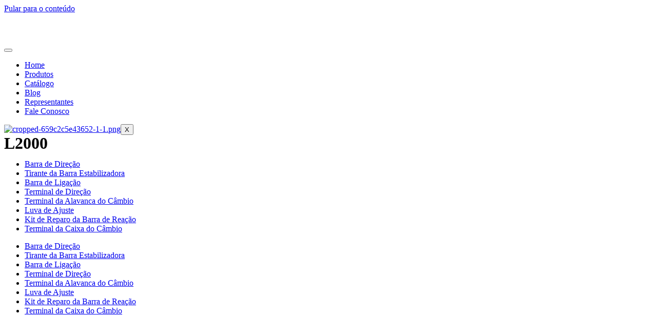

--- FILE ---
content_type: text/html; charset=UTF-8
request_url: https://attow.com.br/product-category/montadora-e-veiculo/man/l2000/
body_size: 42725
content:
<!doctype html>
<html lang="pt-BR">
<head>
	<meta charset="UTF-8">
	<meta name="viewport" content="width=device-width, initial-scale=1">
	<link rel="profile" href="https://gmpg.org/xfn/11">
	<title>L2000 &#8211; Attow</title>
<meta name='robots' content='max-image-preview:large' />
<link rel='dns-prefetch' href='//www.googletagmanager.com' />
<link rel='dns-prefetch' href='//cdn.jsdelivr.net' />
<link rel="alternate" type="application/rss+xml" title="Feed para Attow &raquo;" href="https://attow.com.br/feed/" />
<link rel="alternate" type="application/rss+xml" title="Feed de comentários para Attow &raquo;" href="https://attow.com.br/comments/feed/" />
<link rel="alternate" type="application/rss+xml" title="Feed para Attow &raquo; L2000 Categoria" href="https://attow.com.br/product-category/montadora-e-veiculo/man/l2000/feed/" />
<script>
window._wpemojiSettings = {"baseUrl":"https:\/\/s.w.org\/images\/core\/emoji\/15.0.3\/72x72\/","ext":".png","svgUrl":"https:\/\/s.w.org\/images\/core\/emoji\/15.0.3\/svg\/","svgExt":".svg","source":{"concatemoji":"https:\/\/attow.com.br\/wp-includes\/js\/wp-emoji-release.min.js?ver=6.5"}};
/*! This file is auto-generated */
!function(i,n){var o,s,e;function c(e){try{var t={supportTests:e,timestamp:(new Date).valueOf()};sessionStorage.setItem(o,JSON.stringify(t))}catch(e){}}function p(e,t,n){e.clearRect(0,0,e.canvas.width,e.canvas.height),e.fillText(t,0,0);var t=new Uint32Array(e.getImageData(0,0,e.canvas.width,e.canvas.height).data),r=(e.clearRect(0,0,e.canvas.width,e.canvas.height),e.fillText(n,0,0),new Uint32Array(e.getImageData(0,0,e.canvas.width,e.canvas.height).data));return t.every(function(e,t){return e===r[t]})}function u(e,t,n){switch(t){case"flag":return n(e,"\ud83c\udff3\ufe0f\u200d\u26a7\ufe0f","\ud83c\udff3\ufe0f\u200b\u26a7\ufe0f")?!1:!n(e,"\ud83c\uddfa\ud83c\uddf3","\ud83c\uddfa\u200b\ud83c\uddf3")&&!n(e,"\ud83c\udff4\udb40\udc67\udb40\udc62\udb40\udc65\udb40\udc6e\udb40\udc67\udb40\udc7f","\ud83c\udff4\u200b\udb40\udc67\u200b\udb40\udc62\u200b\udb40\udc65\u200b\udb40\udc6e\u200b\udb40\udc67\u200b\udb40\udc7f");case"emoji":return!n(e,"\ud83d\udc26\u200d\u2b1b","\ud83d\udc26\u200b\u2b1b")}return!1}function f(e,t,n){var r="undefined"!=typeof WorkerGlobalScope&&self instanceof WorkerGlobalScope?new OffscreenCanvas(300,150):i.createElement("canvas"),a=r.getContext("2d",{willReadFrequently:!0}),o=(a.textBaseline="top",a.font="600 32px Arial",{});return e.forEach(function(e){o[e]=t(a,e,n)}),o}function t(e){var t=i.createElement("script");t.src=e,t.defer=!0,i.head.appendChild(t)}"undefined"!=typeof Promise&&(o="wpEmojiSettingsSupports",s=["flag","emoji"],n.supports={everything:!0,everythingExceptFlag:!0},e=new Promise(function(e){i.addEventListener("DOMContentLoaded",e,{once:!0})}),new Promise(function(t){var n=function(){try{var e=JSON.parse(sessionStorage.getItem(o));if("object"==typeof e&&"number"==typeof e.timestamp&&(new Date).valueOf()<e.timestamp+604800&&"object"==typeof e.supportTests)return e.supportTests}catch(e){}return null}();if(!n){if("undefined"!=typeof Worker&&"undefined"!=typeof OffscreenCanvas&&"undefined"!=typeof URL&&URL.createObjectURL&&"undefined"!=typeof Blob)try{var e="postMessage("+f.toString()+"("+[JSON.stringify(s),u.toString(),p.toString()].join(",")+"));",r=new Blob([e],{type:"text/javascript"}),a=new Worker(URL.createObjectURL(r),{name:"wpTestEmojiSupports"});return void(a.onmessage=function(e){c(n=e.data),a.terminate(),t(n)})}catch(e){}c(n=f(s,u,p))}t(n)}).then(function(e){for(var t in e)n.supports[t]=e[t],n.supports.everything=n.supports.everything&&n.supports[t],"flag"!==t&&(n.supports.everythingExceptFlag=n.supports.everythingExceptFlag&&n.supports[t]);n.supports.everythingExceptFlag=n.supports.everythingExceptFlag&&!n.supports.flag,n.DOMReady=!1,n.readyCallback=function(){n.DOMReady=!0}}).then(function(){return e}).then(function(){var e;n.supports.everything||(n.readyCallback(),(e=n.source||{}).concatemoji?t(e.concatemoji):e.wpemoji&&e.twemoji&&(t(e.twemoji),t(e.wpemoji)))}))}((window,document),window._wpemojiSettings);
</script>
<link data-optimized="1" rel='stylesheet' id='dce-animations-css' href='https://attow.com.br/wp-content/litespeed/css/dc7cd7fa3f00810de46868244bdf06fb.css?ver=b8928' media='all' />

<style id='wp-emoji-styles-inline-css'>img.wp-smiley,img.emoji{display:inline!important;border:none!important;box-shadow:none!important;height:1em!important;width:1em!important;margin:0 0.07em!important;vertical-align:-0.1em!important;background:none!important;padding:0!important}</style>
<link data-optimized="1" rel='stylesheet' id='wp-block-library-css' href='https://attow.com.br/wp-content/litespeed/css/30c8d59bd8eb6b311f86873ab88548a9.css?ver=654d9' media='all' />
<style id='joinchat-button-style-inline-css'>.wp-block-joinchat-button{border:none!important;text-align:center}.wp-block-joinchat-button figure{display:table;margin:0 auto;padding:0}.wp-block-joinchat-button figcaption{font:normal normal 400 .6em/2em var(--wp--preset--font-family--system-font,sans-serif);margin:0;padding:0}.wp-block-joinchat-button .joinchat-button__qr{background-color:#fff;border:6px solid #25d366;border-radius:30px;box-sizing:content-box;display:block;height:200px;margin:auto;overflow:hidden;padding:10px;width:200px}.wp-block-joinchat-button .joinchat-button__qr canvas,.wp-block-joinchat-button .joinchat-button__qr img{display:block;margin:auto}.wp-block-joinchat-button .joinchat-button__link{align-items:center;background-color:#25d366;border:6px solid #25d366;border-radius:30px;display:inline-flex;flex-flow:row nowrap;justify-content:center;line-height:1.25em;margin:0 auto;text-decoration:none}.wp-block-joinchat-button .joinchat-button__link:before{background:#fff0 var(--joinchat-ico) no-repeat center;background-size:100%;content:"";display:block;height:1.5em;margin:-.75em .75em -.75em 0;width:1.5em}.wp-block-joinchat-button figure+.joinchat-button__link{margin-top:10px}@media (orientation:landscape)and (min-height:481px),(orientation:portrait)and (min-width:481px){.wp-block-joinchat-button.joinchat-button--qr-only figure+.joinchat-button__link{display:none}}@media (max-width:480px),(orientation:landscape)and (max-height:480px){.wp-block-joinchat-button figure{display:none}}</style>
<link data-optimized="1" rel='stylesheet' id='jet-engine-frontend-css' href='https://attow.com.br/wp-content/litespeed/css/796b68c484f436627cf472b5bafe1deb.css?ver=d02a7' media='all' />
<style id='classic-theme-styles-inline-css'>
/*! This file is auto-generated */
.wp-block-button__link{color:#fff;background-color:#32373c;border-radius:9999px;box-shadow:none;text-decoration:none;padding:calc(.667em + 2px) calc(1.333em + 2px);font-size:1.125em}.wp-block-file__button{background:#32373c;color:#fff;text-decoration:none}</style>
<style id='global-styles-inline-css'>body{--wp--preset--color--black:#000000;--wp--preset--color--cyan-bluish-gray:#abb8c3;--wp--preset--color--white:#ffffff;--wp--preset--color--pale-pink:#f78da7;--wp--preset--color--vivid-red:#cf2e2e;--wp--preset--color--luminous-vivid-orange:#ff6900;--wp--preset--color--luminous-vivid-amber:#fcb900;--wp--preset--color--light-green-cyan:#7bdcb5;--wp--preset--color--vivid-green-cyan:#00d084;--wp--preset--color--pale-cyan-blue:#8ed1fc;--wp--preset--color--vivid-cyan-blue:#0693e3;--wp--preset--color--vivid-purple:#9b51e0;--wp--preset--gradient--vivid-cyan-blue-to-vivid-purple:linear-gradient(135deg,rgba(6,147,227,1) 0%,rgb(155,81,224) 100%);--wp--preset--gradient--light-green-cyan-to-vivid-green-cyan:linear-gradient(135deg,rgb(122,220,180) 0%,rgb(0,208,130) 100%);--wp--preset--gradient--luminous-vivid-amber-to-luminous-vivid-orange:linear-gradient(135deg,rgba(252,185,0,1) 0%,rgba(255,105,0,1) 100%);--wp--preset--gradient--luminous-vivid-orange-to-vivid-red:linear-gradient(135deg,rgba(255,105,0,1) 0%,rgb(207,46,46) 100%);--wp--preset--gradient--very-light-gray-to-cyan-bluish-gray:linear-gradient(135deg,rgb(238,238,238) 0%,rgb(169,184,195) 100%);--wp--preset--gradient--cool-to-warm-spectrum:linear-gradient(135deg,rgb(74,234,220) 0%,rgb(151,120,209) 20%,rgb(207,42,186) 40%,rgb(238,44,130) 60%,rgb(251,105,98) 80%,rgb(254,248,76) 100%);--wp--preset--gradient--blush-light-purple:linear-gradient(135deg,rgb(255,206,236) 0%,rgb(152,150,240) 100%);--wp--preset--gradient--blush-bordeaux:linear-gradient(135deg,rgb(254,205,165) 0%,rgb(254,45,45) 50%,rgb(107,0,62) 100%);--wp--preset--gradient--luminous-dusk:linear-gradient(135deg,rgb(255,203,112) 0%,rgb(199,81,192) 50%,rgb(65,88,208) 100%);--wp--preset--gradient--pale-ocean:linear-gradient(135deg,rgb(255,245,203) 0%,rgb(182,227,212) 50%,rgb(51,167,181) 100%);--wp--preset--gradient--electric-grass:linear-gradient(135deg,rgb(202,248,128) 0%,rgb(113,206,126) 100%);--wp--preset--gradient--midnight:linear-gradient(135deg,rgb(2,3,129) 0%,rgb(40,116,252) 100%);--wp--preset--font-size--small:13px;--wp--preset--font-size--medium:20px;--wp--preset--font-size--large:36px;--wp--preset--font-size--x-large:42px;--wp--preset--spacing--20:0.44rem;--wp--preset--spacing--30:0.67rem;--wp--preset--spacing--40:1rem;--wp--preset--spacing--50:1.5rem;--wp--preset--spacing--60:2.25rem;--wp--preset--spacing--70:3.38rem;--wp--preset--spacing--80:5.06rem;--wp--preset--shadow--natural:6px 6px 9px rgba(0, 0, 0, 0.2);--wp--preset--shadow--deep:12px 12px 50px rgba(0, 0, 0, 0.4);--wp--preset--shadow--sharp:6px 6px 0px rgba(0, 0, 0, 0.2);--wp--preset--shadow--outlined:6px 6px 0px -3px rgba(255, 255, 255, 1), 6px 6px rgba(0, 0, 0, 1);--wp--preset--shadow--crisp:6px 6px 0px rgba(0, 0, 0, 1)}:where(.is-layout-flex){gap:.5em}:where(.is-layout-grid){gap:.5em}body .is-layout-flow>.alignleft{float:left;margin-inline-start:0;margin-inline-end:2em}body .is-layout-flow>.alignright{float:right;margin-inline-start:2em;margin-inline-end:0}body .is-layout-flow>.aligncenter{margin-left:auto!important;margin-right:auto!important}body .is-layout-constrained>.alignleft{float:left;margin-inline-start:0;margin-inline-end:2em}body .is-layout-constrained>.alignright{float:right;margin-inline-start:2em;margin-inline-end:0}body .is-layout-constrained>.aligncenter{margin-left:auto!important;margin-right:auto!important}body .is-layout-constrained>:where(:not(.alignleft):not(.alignright):not(.alignfull)){max-width:var(--wp--style--global--content-size);margin-left:auto!important;margin-right:auto!important}body .is-layout-constrained>.alignwide{max-width:var(--wp--style--global--wide-size)}body .is-layout-flex{display:flex}body .is-layout-flex{flex-wrap:wrap;align-items:center}body .is-layout-flex>*{margin:0}body .is-layout-grid{display:grid}body .is-layout-grid>*{margin:0}:where(.wp-block-columns.is-layout-flex){gap:2em}:where(.wp-block-columns.is-layout-grid){gap:2em}:where(.wp-block-post-template.is-layout-flex){gap:1.25em}:where(.wp-block-post-template.is-layout-grid){gap:1.25em}.has-black-color{color:var(--wp--preset--color--black)!important}.has-cyan-bluish-gray-color{color:var(--wp--preset--color--cyan-bluish-gray)!important}.has-white-color{color:var(--wp--preset--color--white)!important}.has-pale-pink-color{color:var(--wp--preset--color--pale-pink)!important}.has-vivid-red-color{color:var(--wp--preset--color--vivid-red)!important}.has-luminous-vivid-orange-color{color:var(--wp--preset--color--luminous-vivid-orange)!important}.has-luminous-vivid-amber-color{color:var(--wp--preset--color--luminous-vivid-amber)!important}.has-light-green-cyan-color{color:var(--wp--preset--color--light-green-cyan)!important}.has-vivid-green-cyan-color{color:var(--wp--preset--color--vivid-green-cyan)!important}.has-pale-cyan-blue-color{color:var(--wp--preset--color--pale-cyan-blue)!important}.has-vivid-cyan-blue-color{color:var(--wp--preset--color--vivid-cyan-blue)!important}.has-vivid-purple-color{color:var(--wp--preset--color--vivid-purple)!important}.has-black-background-color{background-color:var(--wp--preset--color--black)!important}.has-cyan-bluish-gray-background-color{background-color:var(--wp--preset--color--cyan-bluish-gray)!important}.has-white-background-color{background-color:var(--wp--preset--color--white)!important}.has-pale-pink-background-color{background-color:var(--wp--preset--color--pale-pink)!important}.has-vivid-red-background-color{background-color:var(--wp--preset--color--vivid-red)!important}.has-luminous-vivid-orange-background-color{background-color:var(--wp--preset--color--luminous-vivid-orange)!important}.has-luminous-vivid-amber-background-color{background-color:var(--wp--preset--color--luminous-vivid-amber)!important}.has-light-green-cyan-background-color{background-color:var(--wp--preset--color--light-green-cyan)!important}.has-vivid-green-cyan-background-color{background-color:var(--wp--preset--color--vivid-green-cyan)!important}.has-pale-cyan-blue-background-color{background-color:var(--wp--preset--color--pale-cyan-blue)!important}.has-vivid-cyan-blue-background-color{background-color:var(--wp--preset--color--vivid-cyan-blue)!important}.has-vivid-purple-background-color{background-color:var(--wp--preset--color--vivid-purple)!important}.has-black-border-color{border-color:var(--wp--preset--color--black)!important}.has-cyan-bluish-gray-border-color{border-color:var(--wp--preset--color--cyan-bluish-gray)!important}.has-white-border-color{border-color:var(--wp--preset--color--white)!important}.has-pale-pink-border-color{border-color:var(--wp--preset--color--pale-pink)!important}.has-vivid-red-border-color{border-color:var(--wp--preset--color--vivid-red)!important}.has-luminous-vivid-orange-border-color{border-color:var(--wp--preset--color--luminous-vivid-orange)!important}.has-luminous-vivid-amber-border-color{border-color:var(--wp--preset--color--luminous-vivid-amber)!important}.has-light-green-cyan-border-color{border-color:var(--wp--preset--color--light-green-cyan)!important}.has-vivid-green-cyan-border-color{border-color:var(--wp--preset--color--vivid-green-cyan)!important}.has-pale-cyan-blue-border-color{border-color:var(--wp--preset--color--pale-cyan-blue)!important}.has-vivid-cyan-blue-border-color{border-color:var(--wp--preset--color--vivid-cyan-blue)!important}.has-vivid-purple-border-color{border-color:var(--wp--preset--color--vivid-purple)!important}.has-vivid-cyan-blue-to-vivid-purple-gradient-background{background:var(--wp--preset--gradient--vivid-cyan-blue-to-vivid-purple)!important}.has-light-green-cyan-to-vivid-green-cyan-gradient-background{background:var(--wp--preset--gradient--light-green-cyan-to-vivid-green-cyan)!important}.has-luminous-vivid-amber-to-luminous-vivid-orange-gradient-background{background:var(--wp--preset--gradient--luminous-vivid-amber-to-luminous-vivid-orange)!important}.has-luminous-vivid-orange-to-vivid-red-gradient-background{background:var(--wp--preset--gradient--luminous-vivid-orange-to-vivid-red)!important}.has-very-light-gray-to-cyan-bluish-gray-gradient-background{background:var(--wp--preset--gradient--very-light-gray-to-cyan-bluish-gray)!important}.has-cool-to-warm-spectrum-gradient-background{background:var(--wp--preset--gradient--cool-to-warm-spectrum)!important}.has-blush-light-purple-gradient-background{background:var(--wp--preset--gradient--blush-light-purple)!important}.has-blush-bordeaux-gradient-background{background:var(--wp--preset--gradient--blush-bordeaux)!important}.has-luminous-dusk-gradient-background{background:var(--wp--preset--gradient--luminous-dusk)!important}.has-pale-ocean-gradient-background{background:var(--wp--preset--gradient--pale-ocean)!important}.has-electric-grass-gradient-background{background:var(--wp--preset--gradient--electric-grass)!important}.has-midnight-gradient-background{background:var(--wp--preset--gradient--midnight)!important}.has-small-font-size{font-size:var(--wp--preset--font-size--small)!important}.has-medium-font-size{font-size:var(--wp--preset--font-size--medium)!important}.has-large-font-size{font-size:var(--wp--preset--font-size--large)!important}.has-x-large-font-size{font-size:var(--wp--preset--font-size--x-large)!important}.wp-block-navigation a:where(:not(.wp-element-button)){color:inherit}:where(.wp-block-post-template.is-layout-flex){gap:1.25em}:where(.wp-block-post-template.is-layout-grid){gap:1.25em}:where(.wp-block-columns.is-layout-flex){gap:2em}:where(.wp-block-columns.is-layout-grid){gap:2em}.wp-block-pullquote{font-size:1.5em;line-height:1.6}</style>
<link data-optimized="1" rel='stylesheet' id='dashicons-css' href='https://attow.com.br/wp-content/litespeed/css/62a0a605775ac99ccc4eeeee516e79d1.css?ver=025d0' media='all' />
<link data-optimized="1" rel='stylesheet' id='font-awesome-css' href='https://attow.com.br/wp-content/litespeed/css/8a21b5b7fb70fb28078bc3f0494d5fb0.css?ver=0d2d1' media='all' />
<link data-optimized="1" rel='stylesheet' id='woocommerce-layout-css' href='https://attow.com.br/wp-content/litespeed/css/3f3dc4affca272b391a5c84c7f6724f4.css?ver=aeb72' media='all' />
<link data-optimized="1" rel='stylesheet' id='woocommerce-smallscreen-css' href='https://attow.com.br/wp-content/litespeed/css/d21a0ab6e2d9c3a002519f3ce78565cf.css?ver=7f973' media='only screen and (max-width: 768px)' />
<link data-optimized="1" rel='stylesheet' id='woocommerce-general-css' href='https://attow.com.br/wp-content/litespeed/css/1ec0f3bcc8b357e54366861d1d1e0033.css?ver=5bf0c' media='all' />
<style id='woocommerce-inline-inline-css'>.woocommerce form .form-row .required{visibility:visible}</style>
<link data-optimized="1" rel='stylesheet' id='parent-style-css' href='https://attow.com.br/wp-content/litespeed/css/9c4afdce82e11e0f232032739980190b.css?ver=b11b0' media='all' />
<link data-optimized="1" rel='stylesheet' id='child-style-css' href='https://attow.com.br/wp-content/litespeed/css/06d61910c2b28bdafc7d32f11eca081c.css?ver=b8141' media='all' />
<link data-optimized="1" rel='stylesheet' id='hello-elementor-css' href='https://attow.com.br/wp-content/litespeed/css/097ea846043472c361dd5553976a1d37.css?ver=1b68e' media='all' />
<link data-optimized="1" rel='stylesheet' id='hello-elementor-theme-style-css' href='https://attow.com.br/wp-content/litespeed/css/b3cfd09158789169ea4db5a9ffd9e748.css?ver=02181' media='all' />
<link data-optimized="1" rel='stylesheet' id='elementor-frontend-css' href='https://attow.com.br/wp-content/litespeed/css/2251c26e23dfcbfd87d85d8f0f164808.css?ver=77373' media='all' />
<link data-optimized="1" rel='stylesheet' id='elementor-post-13-css' href='https://attow.com.br/wp-content/litespeed/css/a94af8490d0d86cb6faf67ac8f098c39.css?ver=0e711' media='all' />
<link data-optimized="1" rel='stylesheet' id='elementor-icons-css' href='https://attow.com.br/wp-content/litespeed/css/13dd9198eaa9cc6b0a05a62a1c351a9e.css?ver=24845' media='all' />
<link data-optimized="1" rel='stylesheet' id='swiper-css' href='https://attow.com.br/wp-content/litespeed/css/5fe275a8300c48c3bb98e3da431f2ab4.css?ver=f2ab4' media='all' />
<link data-optimized="1" rel='stylesheet' id='vime-elementor-frontend-css' href='https://attow.com.br/wp-content/litespeed/css/759c63f537fe1dd681cda0acacd89d6c.css?ver=fa200' media='all' />
<link data-optimized="1" rel='stylesheet' id='elementor-pro-css' href='https://attow.com.br/wp-content/litespeed/css/7f533106fdfd3c0c70d35d045b434ff4.css?ver=b4cdb' media='all' />
<link data-optimized="1" rel='stylesheet' id='she-header-style-css' href='https://attow.com.br/wp-content/litespeed/css/69dd2a82c706d9fcfed911ae3ce0a09e.css?ver=6d6af' media='all' />
<link data-optimized="1" rel='stylesheet' id='elementor-post-195-css' href='https://attow.com.br/wp-content/litespeed/css/681bb42bd058b1415f9309de93f69015.css?ver=e6317' media='all' />
<link data-optimized="1" rel='stylesheet' id='elementor-post-104-css' href='https://attow.com.br/wp-content/litespeed/css/2b28a7388029b4fde63fd0dfbcf0f4dd.css?ver=9cae7' media='all' />
<link data-optimized="1" rel='stylesheet' id='elementor-post-932-css' href='https://attow.com.br/wp-content/litespeed/css/bf329edf50a24070e98a5896002a0ad6.css?ver=4ecca' media='all' />
<link data-optimized="1" rel='stylesheet' id='jquery-chosen-css' href='https://attow.com.br/wp-content/litespeed/css/115a5289d6ec69f80a5d2fef57f83383.css?ver=fbba6' media='all' />
<link data-optimized="1" rel='stylesheet' id='jet-search-css' href='https://attow.com.br/wp-content/litespeed/css/c7295940258b3052b49a10049de7abda.css?ver=39658' media='all' />
<link data-optimized="1" rel='stylesheet' id='ekit-widget-styles-css' href='https://attow.com.br/wp-content/litespeed/css/967b76b8a606cf6dfb6f80dfbbb5e87a.css?ver=27f0c' media='all' />
<link data-optimized="1" rel='stylesheet' id='ekit-responsive-css' href='https://attow.com.br/wp-content/litespeed/css/18ec189b3a5064d7e040876f9589d785.css?ver=5b87c' media='all' />
<link data-optimized="1" rel='stylesheet' id='google-fonts-1-css' href='https://attow.com.br/wp-content/litespeed/css/df10effe20c61c1bdb528fa0dc748b8f.css?ver=48b8f' media='all' />
<link data-optimized="1" rel='stylesheet' id='elementor-icons-ekiticons-css' href='https://attow.com.br/wp-content/litespeed/css/89c02f4973e92421e1f140b5c09831f8.css?ver=4d399' media='all' />
<link data-optimized="1" rel='stylesheet' id='elementor-icons-shared-0-css' href='https://attow.com.br/wp-content/litespeed/css/3b919cdf42edc959982eb1f8ec1f7aa1.css?ver=1d178' media='all' />
<link data-optimized="1" rel='stylesheet' id='elementor-icons-fa-brands-css' href='https://attow.com.br/wp-content/litespeed/css/8dd0f8cf0a5b9aed529eb927457f5d39.css?ver=e1090' media='all' />
<link data-optimized="1" rel='stylesheet' id='elementor-icons-fa-solid-css' href='https://attow.com.br/wp-content/litespeed/css/857909c2d3789953e54dec0dd11fed74.css?ver=fe97e' media='all' />
<link rel="preconnect" href="https://fonts.gstatic.com/" crossorigin><script id="cookie-law-info-js-extra">
var _ckyConfig = {"_ipData":[],"_assetsURL":"https:\/\/attow.com.br\/wp-content\/plugins\/cookie-law-info\/lite\/frontend\/images\/","_publicURL":"https:\/\/attow.com.br","_expiry":"365","_categories":[{"name":"Necess\u00e1rio","slug":"necessary","isNecessary":true,"ccpaDoNotSell":true,"cookies":[],"active":true,"defaultConsent":{"gdpr":true,"ccpa":true}},{"name":"Funcional","slug":"functional","isNecessary":false,"ccpaDoNotSell":true,"cookies":[],"active":true,"defaultConsent":{"gdpr":false,"ccpa":false}},{"name":"Anal\u00edticos","slug":"analytics","isNecessary":false,"ccpaDoNotSell":true,"cookies":[],"active":true,"defaultConsent":{"gdpr":false,"ccpa":false}},{"name":"Desempenho","slug":"performance","isNecessary":false,"ccpaDoNotSell":true,"cookies":[],"active":true,"defaultConsent":{"gdpr":false,"ccpa":false}},{"name":"An\u00fancio","slug":"advertisement","isNecessary":false,"ccpaDoNotSell":true,"cookies":[],"active":true,"defaultConsent":{"gdpr":false,"ccpa":false}}],"_activeLaw":"gdpr","_rootDomain":"","_block":"1","_showBanner":"1","_bannerConfig":{"settings":{"type":"box","preferenceCenterType":"popup","position":"bottom-left","applicableLaw":"gdpr"},"behaviours":{"reloadBannerOnAccept":false,"loadAnalyticsByDefault":false,"animations":{"onLoad":"animate","onHide":"sticky"}},"config":{"revisitConsent":{"status":true,"tag":"revisit-consent","position":"bottom-left","meta":{"url":"#"},"styles":{"background-color":"#C91208"},"elements":{"title":{"type":"text","tag":"revisit-consent-title","status":true,"styles":{"color":"#0056a7"}}}},"preferenceCenter":{"toggle":{"status":true,"tag":"detail-category-toggle","type":"toggle","states":{"active":{"styles":{"background-color":"#1863DC"}},"inactive":{"styles":{"background-color":"#D0D5D2"}}}}},"categoryPreview":{"status":false,"toggle":{"status":true,"tag":"detail-category-preview-toggle","type":"toggle","states":{"active":{"styles":{"background-color":"#1863DC"}},"inactive":{"styles":{"background-color":"#D0D5D2"}}}}},"videoPlaceholder":{"status":true,"styles":{"background-color":"#000000","border-color":"#000000","color":"#ffffff"}},"readMore":{"status":true,"tag":"readmore-button","type":"link","meta":{"noFollow":true,"newTab":true},"styles":{"color":"#C91208","background-color":"transparent","border-color":"transparent"}},"auditTable":{"status":true},"optOption":{"status":true,"toggle":{"status":true,"tag":"optout-option-toggle","type":"toggle","states":{"active":{"styles":{"background-color":"#1863dc"}},"inactive":{"styles":{"background-color":"#FFFFFF"}}}}}}},"_version":"3.3.4","_logConsent":"1","_tags":[{"tag":"accept-button","styles":{"color":"#FFFFFF","background-color":"#C91208","border-color":"#C91208"}},{"tag":"reject-button","styles":{"color":"#FFFFFF","background-color":"#C91208","border-color":"#C91208"}},{"tag":"settings-button","styles":{"color":"#C91208","background-color":"transparent","border-color":"#C91208"}},{"tag":"readmore-button","styles":{"color":"#C91208","background-color":"transparent","border-color":"transparent"}},{"tag":"donotsell-button","styles":{"color":"#1863DC","background-color":"transparent","border-color":"transparent"}},{"tag":"accept-button","styles":{"color":"#FFFFFF","background-color":"#C91208","border-color":"#C91208"}},{"tag":"revisit-consent","styles":{"background-color":"#C91208"}}],"_shortCodes":[{"key":"cky_readmore","content":"<a href=\"http:\/\/attow.com.br\/politica-de-privacidade\/\" class=\"cky-policy\" aria-label=\"Confira nossa Pol\u00edtica de Privacidade\" target=\"_blank\" rel=\"noopener\" data-cky-tag=\"readmore-button\">Confira nossa Pol\u00edtica de Privacidade<\/a>","tag":"readmore-button","status":true,"attributes":{"rel":"nofollow","target":"_blank"}},{"key":"cky_show_desc","content":"<button class=\"cky-show-desc-btn\" data-cky-tag=\"show-desc-button\" aria-label=\"Mostrar mais\">Mostrar mais<\/button>","tag":"show-desc-button","status":true,"attributes":[]},{"key":"cky_hide_desc","content":"<button class=\"cky-show-desc-btn\" data-cky-tag=\"hide-desc-button\" aria-label=\"Mostrar menos\">Mostrar menos<\/button>","tag":"hide-desc-button","status":true,"attributes":[]},{"key":"cky_category_toggle_label","content":"[cky_{{status}}_category_label] [cky_preference_{{category_slug}}_title]","tag":"","status":true,"attributes":[]},{"key":"cky_enable_category_label","content":"Habilitar","tag":"","status":true,"attributes":[]},{"key":"cky_disable_category_label","content":"Desabilitar","tag":"","status":true,"attributes":[]},{"key":"cky_video_placeholder","content":"<div class=\"video-placeholder-normal\" data-cky-tag=\"video-placeholder\" id=\"[UNIQUEID]\"><p class=\"video-placeholder-text-normal\" data-cky-tag=\"placeholder-title\">Por favor, aceite o consentimento do privacidade<\/p><\/div>","tag":"","status":true,"attributes":[]},{"key":"cky_enable_optout_label","content":"Habilitar","tag":"","status":true,"attributes":[]},{"key":"cky_disable_optout_label","content":"Desabilitar","tag":"","status":true,"attributes":[]},{"key":"cky_optout_toggle_label","content":"[cky_{{status}}_optout_label] [cky_optout_option_title]","tag":"","status":true,"attributes":[]},{"key":"cky_optout_option_title","content":"N\u00e3o venda ou compartilhe minhas informa\u00e7\u00f5es pessoais","tag":"","status":true,"attributes":[]},{"key":"cky_optout_close_label","content":"Fechar","tag":"","status":true,"attributes":[]},{"key":"cky_preference_close_label","content":"Fechar","tag":"","status":true,"attributes":[]}],"_rtl":"","_language":"pt-br","_providersToBlock":[]};
var _ckyStyles = {"css":".cky-overlay{background: #000000; opacity: 0.4; position: fixed; top: 0; left: 0; width: 100%; height: 100%; z-index: 99999999;}.cky-hide{display: none;}.cky-btn-revisit-wrapper{display: flex; align-items: center; justify-content: center; background: #0056a7; width: 45px; height: 45px; border-radius: 50%; position: fixed; z-index: 999999; cursor: pointer;}.cky-revisit-bottom-left{bottom: 15px; left: 15px;}.cky-revisit-bottom-right{bottom: 15px; right: 15px;}.cky-btn-revisit-wrapper .cky-btn-revisit{display: flex; align-items: center; justify-content: center; background: none; border: none; cursor: pointer; position: relative; margin: 0; padding: 0;}.cky-btn-revisit-wrapper .cky-btn-revisit img{max-width: fit-content; margin: 0; height: 30px; width: 30px;}.cky-revisit-bottom-left:hover::before{content: attr(data-tooltip); position: absolute; background: #4e4b66; color: #ffffff; left: calc(100% + 7px); font-size: 12px; line-height: 16px; width: max-content; padding: 4px 8px; border-radius: 4px;}.cky-revisit-bottom-left:hover::after{position: absolute; content: \"\"; border: 5px solid transparent; left: calc(100% + 2px); border-left-width: 0; border-right-color: #4e4b66;}.cky-revisit-bottom-right:hover::before{content: attr(data-tooltip); position: absolute; background: #4e4b66; color: #ffffff; right: calc(100% + 7px); font-size: 12px; line-height: 16px; width: max-content; padding: 4px 8px; border-radius: 4px;}.cky-revisit-bottom-right:hover::after{position: absolute; content: \"\"; border: 5px solid transparent; right: calc(100% + 2px); border-right-width: 0; border-left-color: #4e4b66;}.cky-revisit-hide{display: none;}.cky-consent-container{position: fixed; width: 440px; box-sizing: border-box; z-index: 9999999; border-radius: 6px;}.cky-consent-container .cky-consent-bar{background: #ffffff; border: 1px solid; padding: 20px 26px; box-shadow: 0 -1px 10px 0 #acabab4d; border-radius: 6px;}.cky-box-bottom-left{bottom: 40px; left: 40px;}.cky-box-bottom-right{bottom: 40px; right: 40px;}.cky-box-top-left{top: 40px; left: 40px;}.cky-box-top-right{top: 40px; right: 40px;}.cky-custom-brand-logo-wrapper .cky-custom-brand-logo{width: 100px; height: auto; margin: 0 0 12px 0;}.cky-notice .cky-title{color: #212121; font-weight: 700; font-size: 18px; line-height: 24px; margin: 0 0 12px 0;}.cky-notice-des *,.cky-preference-content-wrapper *,.cky-accordion-header-des *,.cky-gpc-wrapper .cky-gpc-desc *{font-size: 14px;}.cky-notice-des{color: #212121; font-size: 14px; line-height: 24px; font-weight: 400;}.cky-notice-des img{height: 25px; width: 25px;}.cky-consent-bar .cky-notice-des p,.cky-gpc-wrapper .cky-gpc-desc p,.cky-preference-body-wrapper .cky-preference-content-wrapper p,.cky-accordion-header-wrapper .cky-accordion-header-des p,.cky-cookie-des-table li div:last-child p{color: inherit; margin-top: 0; overflow-wrap: break-word;}.cky-notice-des P:last-child,.cky-preference-content-wrapper p:last-child,.cky-cookie-des-table li div:last-child p:last-child,.cky-gpc-wrapper .cky-gpc-desc p:last-child{margin-bottom: 0;}.cky-notice-des a.cky-policy,.cky-notice-des button.cky-policy{font-size: 14px; color: #1863dc; white-space: nowrap; cursor: pointer; background: transparent; border: 1px solid; text-decoration: underline;}.cky-notice-des button.cky-policy{padding: 0;}.cky-notice-des a.cky-policy:focus-visible,.cky-notice-des button.cky-policy:focus-visible,.cky-preference-content-wrapper .cky-show-desc-btn:focus-visible,.cky-accordion-header .cky-accordion-btn:focus-visible,.cky-preference-header .cky-btn-close:focus-visible,.cky-switch input[type=\"checkbox\"]:focus-visible,.cky-footer-wrapper a:focus-visible,.cky-btn:focus-visible{outline: 2px solid #1863dc; outline-offset: 2px;}.cky-btn:focus:not(:focus-visible),.cky-accordion-header .cky-accordion-btn:focus:not(:focus-visible),.cky-preference-content-wrapper .cky-show-desc-btn:focus:not(:focus-visible),.cky-btn-revisit-wrapper .cky-btn-revisit:focus:not(:focus-visible),.cky-preference-header .cky-btn-close:focus:not(:focus-visible),.cky-consent-bar .cky-banner-btn-close:focus:not(:focus-visible){outline: 0;}button.cky-show-desc-btn:not(:hover):not(:active){color: #1863dc; background: transparent;}button.cky-accordion-btn:not(:hover):not(:active),button.cky-banner-btn-close:not(:hover):not(:active),button.cky-btn-revisit:not(:hover):not(:active),button.cky-btn-close:not(:hover):not(:active){background: transparent;}.cky-consent-bar button:hover,.cky-modal.cky-modal-open button:hover,.cky-consent-bar button:focus,.cky-modal.cky-modal-open button:focus{text-decoration: none;}.cky-notice-btn-wrapper{display: flex; justify-content: flex-start; align-items: center; flex-wrap: wrap; margin-top: 16px;}.cky-notice-btn-wrapper .cky-btn{text-shadow: none; box-shadow: none;}.cky-btn{flex: auto; max-width: 100%; font-size: 14px; font-family: inherit; line-height: 24px; padding: 8px; font-weight: 500; margin: 0 8px 0 0; border-radius: 2px; cursor: pointer; text-align: center; text-transform: none; min-height: 0;}.cky-btn:hover{opacity: 0.8;}.cky-btn-customize{color: #1863dc; background: transparent; border: 2px solid #1863dc;}.cky-btn-reject{color: #1863dc; background: transparent; border: 2px solid #1863dc;}.cky-btn-accept{background: #1863dc; color: #ffffff; border: 2px solid #1863dc;}.cky-btn:last-child{margin-right: 0;}@media (max-width: 576px){.cky-box-bottom-left{bottom: 0; left: 0;}.cky-box-bottom-right{bottom: 0; right: 0;}.cky-box-top-left{top: 0; left: 0;}.cky-box-top-right{top: 0; right: 0;}}@media (max-height: 480px){.cky-consent-container{max-height: 100vh;overflow-y: scroll}.cky-notice-des{max-height: unset !important;overflow-y: unset !important}.cky-preference-center{height: 100vh;overflow: auto !important}.cky-preference-center .cky-preference-body-wrapper{overflow: unset}}@media (max-width: 440px){.cky-box-bottom-left, .cky-box-bottom-right, .cky-box-top-left, .cky-box-top-right{width: 100%; max-width: 100%;}.cky-consent-container .cky-consent-bar{padding: 20px 0;}.cky-custom-brand-logo-wrapper, .cky-notice .cky-title, .cky-notice-des, .cky-notice-btn-wrapper{padding: 0 24px;}.cky-notice-des{max-height: 40vh; overflow-y: scroll;}.cky-notice-btn-wrapper{flex-direction: column; margin-top: 0;}.cky-btn{width: 100%; margin: 10px 0 0 0;}.cky-notice-btn-wrapper .cky-btn-customize{order: 2;}.cky-notice-btn-wrapper .cky-btn-reject{order: 3;}.cky-notice-btn-wrapper .cky-btn-accept{order: 1; margin-top: 16px;}}@media (max-width: 352px){.cky-notice .cky-title{font-size: 16px;}.cky-notice-des *{font-size: 12px;}.cky-notice-des, .cky-btn{font-size: 12px;}}.cky-modal.cky-modal-open{display: flex; visibility: visible; -webkit-transform: translate(-50%, -50%); -moz-transform: translate(-50%, -50%); -ms-transform: translate(-50%, -50%); -o-transform: translate(-50%, -50%); transform: translate(-50%, -50%); top: 50%; left: 50%; transition: all 1s ease;}.cky-modal{box-shadow: 0 32px 68px rgba(0, 0, 0, 0.3); margin: 0 auto; position: fixed; max-width: 100%; background: #ffffff; top: 50%; box-sizing: border-box; border-radius: 6px; z-index: 999999999; color: #212121; -webkit-transform: translate(-50%, 100%); -moz-transform: translate(-50%, 100%); -ms-transform: translate(-50%, 100%); -o-transform: translate(-50%, 100%); transform: translate(-50%, 100%); visibility: hidden; transition: all 0s ease;}.cky-preference-center{max-height: 79vh; overflow: hidden; width: 845px; overflow: hidden; flex: 1 1 0; display: flex; flex-direction: column; border-radius: 6px;}.cky-preference-header{display: flex; align-items: center; justify-content: space-between; padding: 22px 24px; border-bottom: 1px solid;}.cky-preference-header .cky-preference-title{font-size: 18px; font-weight: 700; line-height: 24px;}.cky-preference-header .cky-btn-close{margin: 0; cursor: pointer; vertical-align: middle; padding: 0; background: none; border: none; width: 24px; height: 24px; min-height: 0; line-height: 0; text-shadow: none; box-shadow: none;}.cky-preference-header .cky-btn-close img{margin: 0; height: 10px; width: 10px;}.cky-preference-body-wrapper{padding: 0 24px; flex: 1; overflow: auto; box-sizing: border-box;}.cky-preference-content-wrapper,.cky-gpc-wrapper .cky-gpc-desc{font-size: 14px; line-height: 24px; font-weight: 400; padding: 12px 0;}.cky-preference-content-wrapper{border-bottom: 1px solid;}.cky-preference-content-wrapper img{height: 25px; width: 25px;}.cky-preference-content-wrapper .cky-show-desc-btn{font-size: 14px; font-family: inherit; color: #1863dc; text-decoration: none; line-height: 24px; padding: 0; margin: 0; white-space: nowrap; cursor: pointer; background: transparent; border-color: transparent; text-transform: none; min-height: 0; text-shadow: none; box-shadow: none;}.cky-accordion-wrapper{margin-bottom: 10px;}.cky-accordion{border-bottom: 1px solid;}.cky-accordion:last-child{border-bottom: none;}.cky-accordion .cky-accordion-item{display: flex; margin-top: 10px;}.cky-accordion .cky-accordion-body{display: none;}.cky-accordion.cky-accordion-active .cky-accordion-body{display: block; padding: 0 22px; margin-bottom: 16px;}.cky-accordion-header-wrapper{cursor: pointer; width: 100%;}.cky-accordion-item .cky-accordion-header{display: flex; justify-content: space-between; align-items: center;}.cky-accordion-header .cky-accordion-btn{font-size: 16px; font-family: inherit; color: #212121; line-height: 24px; background: none; border: none; font-weight: 700; padding: 0; margin: 0; cursor: pointer; text-transform: none; min-height: 0; text-shadow: none; box-shadow: none;}.cky-accordion-header .cky-always-active{color: #008000; font-weight: 600; line-height: 24px; font-size: 14px;}.cky-accordion-header-des{font-size: 14px; line-height: 24px; margin: 10px 0 16px 0;}.cky-accordion-chevron{margin-right: 22px; position: relative; cursor: pointer;}.cky-accordion-chevron-hide{display: none;}.cky-accordion .cky-accordion-chevron i::before{content: \"\"; position: absolute; border-right: 1.4px solid; border-bottom: 1.4px solid; border-color: inherit; height: 6px; width: 6px; -webkit-transform: rotate(-45deg); -moz-transform: rotate(-45deg); -ms-transform: rotate(-45deg); -o-transform: rotate(-45deg); transform: rotate(-45deg); transition: all 0.2s ease-in-out; top: 8px;}.cky-accordion.cky-accordion-active .cky-accordion-chevron i::before{-webkit-transform: rotate(45deg); -moz-transform: rotate(45deg); -ms-transform: rotate(45deg); -o-transform: rotate(45deg); transform: rotate(45deg);}.cky-audit-table{background: #f4f4f4; border-radius: 6px;}.cky-audit-table .cky-empty-cookies-text{color: inherit; font-size: 12px; line-height: 24px; margin: 0; padding: 10px;}.cky-audit-table .cky-cookie-des-table{font-size: 12px; line-height: 24px; font-weight: normal; padding: 15px 10px; border-bottom: 1px solid; border-bottom-color: inherit; margin: 0;}.cky-audit-table .cky-cookie-des-table:last-child{border-bottom: none;}.cky-audit-table .cky-cookie-des-table li{list-style-type: none; display: flex; padding: 3px 0;}.cky-audit-table .cky-cookie-des-table li:first-child{padding-top: 0;}.cky-cookie-des-table li div:first-child{width: 100px; font-weight: 600; word-break: break-word; word-wrap: break-word;}.cky-cookie-des-table li div:last-child{flex: 1; word-break: break-word; word-wrap: break-word; margin-left: 8px;}.cky-footer-shadow{display: block; width: 100%; height: 40px; background: linear-gradient(180deg, rgba(255, 255, 255, 0) 0%, #ffffff 100%); position: absolute; bottom: calc(100% - 1px);}.cky-footer-wrapper{position: relative;}.cky-prefrence-btn-wrapper{display: flex; flex-wrap: wrap; align-items: center; justify-content: center; padding: 22px 24px; border-top: 1px solid;}.cky-prefrence-btn-wrapper .cky-btn{flex: auto; max-width: 100%; text-shadow: none; box-shadow: none;}.cky-btn-preferences{color: #1863dc; background: transparent; border: 2px solid #1863dc;}.cky-preference-header,.cky-preference-body-wrapper,.cky-preference-content-wrapper,.cky-accordion-wrapper,.cky-accordion,.cky-accordion-wrapper,.cky-footer-wrapper,.cky-prefrence-btn-wrapper{border-color: inherit;}@media (max-width: 845px){.cky-modal{max-width: calc(100% - 16px);}}@media (max-width: 576px){.cky-modal{max-width: 100%;}.cky-preference-center{max-height: 100vh;}.cky-prefrence-btn-wrapper{flex-direction: column;}.cky-accordion.cky-accordion-active .cky-accordion-body{padding-right: 0;}.cky-prefrence-btn-wrapper .cky-btn{width: 100%; margin: 10px 0 0 0;}.cky-prefrence-btn-wrapper .cky-btn-reject{order: 3;}.cky-prefrence-btn-wrapper .cky-btn-accept{order: 1; margin-top: 0;}.cky-prefrence-btn-wrapper .cky-btn-preferences{order: 2;}}@media (max-width: 425px){.cky-accordion-chevron{margin-right: 15px;}.cky-notice-btn-wrapper{margin-top: 0;}.cky-accordion.cky-accordion-active .cky-accordion-body{padding: 0 15px;}}@media (max-width: 352px){.cky-preference-header .cky-preference-title{font-size: 16px;}.cky-preference-header{padding: 16px 24px;}.cky-preference-content-wrapper *, .cky-accordion-header-des *{font-size: 12px;}.cky-preference-content-wrapper, .cky-preference-content-wrapper .cky-show-more, .cky-accordion-header .cky-always-active, .cky-accordion-header-des, .cky-preference-content-wrapper .cky-show-desc-btn, .cky-notice-des a.cky-policy{font-size: 12px;}.cky-accordion-header .cky-accordion-btn{font-size: 14px;}}.cky-switch{display: flex;}.cky-switch input[type=\"checkbox\"]{position: relative; width: 44px; height: 24px; margin: 0; background: #d0d5d2; -webkit-appearance: none; border-radius: 50px; cursor: pointer; outline: 0; border: none; top: 0;}.cky-switch input[type=\"checkbox\"]:checked{background: #1863dc;}.cky-switch input[type=\"checkbox\"]:before{position: absolute; content: \"\"; height: 20px; width: 20px; left: 2px; bottom: 2px; border-radius: 50%; background-color: white; -webkit-transition: 0.4s; transition: 0.4s; margin: 0;}.cky-switch input[type=\"checkbox\"]:after{display: none;}.cky-switch input[type=\"checkbox\"]:checked:before{-webkit-transform: translateX(20px); -ms-transform: translateX(20px); transform: translateX(20px);}@media (max-width: 425px){.cky-switch input[type=\"checkbox\"]{width: 38px; height: 21px;}.cky-switch input[type=\"checkbox\"]:before{height: 17px; width: 17px;}.cky-switch input[type=\"checkbox\"]:checked:before{-webkit-transform: translateX(17px); -ms-transform: translateX(17px); transform: translateX(17px);}}.cky-consent-bar .cky-banner-btn-close{position: absolute; right: 9px; top: 5px; background: none; border: none; cursor: pointer; padding: 0; margin: 0; min-height: 0; line-height: 0; height: 24px; width: 24px; text-shadow: none; box-shadow: none;}.cky-consent-bar .cky-banner-btn-close img{height: 9px; width: 9px; margin: 0;}.cky-notice-group{font-size: 14px; line-height: 24px; font-weight: 400; color: #212121;}.cky-notice-btn-wrapper .cky-btn-do-not-sell{font-size: 14px; line-height: 24px; padding: 6px 0; margin: 0; font-weight: 500; background: none; border-radius: 2px; border: none; cursor: pointer; text-align: left; color: #1863dc; background: transparent; border-color: transparent; box-shadow: none; text-shadow: none;}.cky-consent-bar .cky-banner-btn-close:focus-visible,.cky-notice-btn-wrapper .cky-btn-do-not-sell:focus-visible,.cky-opt-out-btn-wrapper .cky-btn:focus-visible,.cky-opt-out-checkbox-wrapper input[type=\"checkbox\"].cky-opt-out-checkbox:focus-visible{outline: 2px solid #1863dc; outline-offset: 2px;}@media (max-width: 440px){.cky-consent-container{width: 100%;}}@media (max-width: 352px){.cky-notice-des a.cky-policy, .cky-notice-btn-wrapper .cky-btn-do-not-sell{font-size: 12px;}}.cky-opt-out-wrapper{padding: 12px 0;}.cky-opt-out-wrapper .cky-opt-out-checkbox-wrapper{display: flex; align-items: center;}.cky-opt-out-checkbox-wrapper .cky-opt-out-checkbox-label{font-size: 16px; font-weight: 700; line-height: 24px; margin: 0 0 0 12px; cursor: pointer;}.cky-opt-out-checkbox-wrapper input[type=\"checkbox\"].cky-opt-out-checkbox{background-color: #ffffff; border: 1px solid black; width: 20px; height: 18.5px; margin: 0; -webkit-appearance: none; position: relative; display: flex; align-items: center; justify-content: center; border-radius: 2px; cursor: pointer;}.cky-opt-out-checkbox-wrapper input[type=\"checkbox\"].cky-opt-out-checkbox:checked{background-color: #1863dc; border: none;}.cky-opt-out-checkbox-wrapper input[type=\"checkbox\"].cky-opt-out-checkbox:checked::after{left: 6px; bottom: 4px; width: 7px; height: 13px; border: solid #ffffff; border-width: 0 3px 3px 0; border-radius: 2px; -webkit-transform: rotate(45deg); -ms-transform: rotate(45deg); transform: rotate(45deg); content: \"\"; position: absolute; box-sizing: border-box;}.cky-opt-out-checkbox-wrapper.cky-disabled .cky-opt-out-checkbox-label,.cky-opt-out-checkbox-wrapper.cky-disabled input[type=\"checkbox\"].cky-opt-out-checkbox{cursor: no-drop;}.cky-gpc-wrapper{margin: 0 0 0 32px;}.cky-footer-wrapper .cky-opt-out-btn-wrapper{display: flex; flex-wrap: wrap; align-items: center; justify-content: center; padding: 22px 24px;}.cky-opt-out-btn-wrapper .cky-btn{flex: auto; max-width: 100%; text-shadow: none; box-shadow: none;}.cky-opt-out-btn-wrapper .cky-btn-cancel{border: 1px solid #dedfe0; background: transparent; color: #858585;}.cky-opt-out-btn-wrapper .cky-btn-confirm{background: #1863dc; color: #ffffff; border: 1px solid #1863dc;}@media (max-width: 352px){.cky-opt-out-checkbox-wrapper .cky-opt-out-checkbox-label{font-size: 14px;}.cky-gpc-wrapper .cky-gpc-desc, .cky-gpc-wrapper .cky-gpc-desc *{font-size: 12px;}.cky-opt-out-checkbox-wrapper input[type=\"checkbox\"].cky-opt-out-checkbox{width: 16px; height: 16px;}.cky-opt-out-checkbox-wrapper input[type=\"checkbox\"].cky-opt-out-checkbox:checked::after{left: 5px; bottom: 4px; width: 3px; height: 9px;}.cky-gpc-wrapper{margin: 0 0 0 28px;}}.video-placeholder-youtube{background-size: 100% 100%; background-position: center; background-repeat: no-repeat; background-color: #b2b0b059; position: relative; display: flex; align-items: center; justify-content: center; max-width: 100%;}.video-placeholder-text-youtube{text-align: center; align-items: center; padding: 10px 16px; background-color: #000000cc; color: #ffffff; border: 1px solid; border-radius: 2px; cursor: pointer;}.video-placeholder-normal{background-image: url(\"\/wp-content\/plugins\/cookie-law-info\/lite\/frontend\/images\/placeholder.svg\"); background-size: 80px; background-position: center; background-repeat: no-repeat; background-color: #b2b0b059; position: relative; display: flex; align-items: flex-end; justify-content: center; max-width: 100%;}.video-placeholder-text-normal{align-items: center; padding: 10px 16px; text-align: center; border: 1px solid; border-radius: 2px; cursor: pointer;}.cky-rtl{direction: rtl; text-align: right;}.cky-rtl .cky-banner-btn-close{left: 9px; right: auto;}.cky-rtl .cky-notice-btn-wrapper .cky-btn:last-child{margin-right: 8px;}.cky-rtl .cky-notice-btn-wrapper .cky-btn:first-child{margin-right: 0;}.cky-rtl .cky-notice-btn-wrapper{margin-left: 0; margin-right: 15px;}.cky-rtl .cky-prefrence-btn-wrapper .cky-btn{margin-right: 8px;}.cky-rtl .cky-prefrence-btn-wrapper .cky-btn:first-child{margin-right: 0;}.cky-rtl .cky-accordion .cky-accordion-chevron i::before{border: none; border-left: 1.4px solid; border-top: 1.4px solid; left: 12px;}.cky-rtl .cky-accordion.cky-accordion-active .cky-accordion-chevron i::before{-webkit-transform: rotate(-135deg); -moz-transform: rotate(-135deg); -ms-transform: rotate(-135deg); -o-transform: rotate(-135deg); transform: rotate(-135deg);}@media (max-width: 768px){.cky-rtl .cky-notice-btn-wrapper{margin-right: 0;}}@media (max-width: 576px){.cky-rtl .cky-notice-btn-wrapper .cky-btn:last-child{margin-right: 0;}.cky-rtl .cky-prefrence-btn-wrapper .cky-btn{margin-right: 0;}.cky-rtl .cky-accordion.cky-accordion-active .cky-accordion-body{padding: 0 22px 0 0;}}@media (max-width: 425px){.cky-rtl .cky-accordion.cky-accordion-active .cky-accordion-body{padding: 0 15px 0 0;}}.cky-rtl .cky-opt-out-btn-wrapper .cky-btn{margin-right: 12px;}.cky-rtl .cky-opt-out-btn-wrapper .cky-btn:first-child{margin-right: 0;}.cky-rtl .cky-opt-out-checkbox-wrapper .cky-opt-out-checkbox-label{margin: 0 12px 0 0;}"};
</script>
<script src="https://attow.com.br/wp-content/plugins/cookie-law-info/lite/frontend/js/script.min.js?ver=3.3.4" id="cookie-law-info-js"></script>
<script src="https://attow.com.br/wp-includes/js/jquery/jquery.min.js?ver=3.7.1" id="jquery-core-js"></script>
<script src="https://attow.com.br/wp-includes/js/jquery/jquery-migrate.min.js?ver=3.4.1" id="jquery-migrate-js"></script>
<script src="https://attow.com.br/wp-includes/js/imagesloaded.min.js?ver=6.5" id="imagesLoaded-js"></script>
<script src="https://attow.com.br/wp-content/plugins/woocommerce/assets/js/jquery-blockui/jquery.blockUI.min.js?ver=2.7.0-wc.8.6.3" id="jquery-blockui-js" defer data-wp-strategy="defer"></script>
<script id="wc-add-to-cart-js-extra">
var wc_add_to_cart_params = {"ajax_url":"\/wp-admin\/admin-ajax.php","wc_ajax_url":"\/?wc-ajax=%%endpoint%%","i18n_view_cart":"Ver carrinho","cart_url":"https:\/\/attow.com.br","is_cart":"","cart_redirect_after_add":"no"};
</script>
<script src="https://attow.com.br/wp-content/plugins/woocommerce/assets/js/frontend/add-to-cart.min.js?ver=8.6.3" id="wc-add-to-cart-js" defer data-wp-strategy="defer"></script>
<script src="https://attow.com.br/wp-content/plugins/woocommerce/assets/js/js-cookie/js.cookie.min.js?ver=2.1.4-wc.8.6.3" id="js-cookie-js" defer data-wp-strategy="defer"></script>
<script id="woocommerce-js-extra">
var woocommerce_params = {"ajax_url":"\/wp-admin\/admin-ajax.php","wc_ajax_url":"\/?wc-ajax=%%endpoint%%"};
</script>
<script src="https://attow.com.br/wp-content/plugins/woocommerce/assets/js/frontend/woocommerce.min.js?ver=8.6.3" id="woocommerce-js" defer data-wp-strategy="defer"></script>
<script src="https://attow.com.br/wp-content/plugins/sticky-header-effects-for-elementor/assets/js/she-header.js?ver=2.1.1" id="she-header-js"></script>

<!-- Snippet da etiqueta do Google (gtag.js) adicionado pelo Site Kit -->
<!-- Snippet do Google Análises adicionado pelo Site Kit -->
<script src="https://www.googletagmanager.com/gtag/js?id=GT-KFLHNKC" id="google_gtagjs-js" async></script>
<script id="google_gtagjs-js-after">
window.dataLayer = window.dataLayer || [];function gtag(){dataLayer.push(arguments);}
gtag("set","linker",{"domains":["attow.com.br"]});
gtag("js", new Date());
gtag("set", "developer_id.dZTNiMT", true);
gtag("config", "GT-KFLHNKC");
</script>
<link rel="https://api.w.org/" href="https://attow.com.br/wp-json/" /><link rel="alternate" type="application/json" href="https://attow.com.br/wp-json/wp/v2/product_cat/665" /><link rel="EditURI" type="application/rsd+xml" title="RSD" href="https://attow.com.br/xmlrpc.php?rsd" />
<meta name="generator" content="WordPress 6.5" />
<meta name="generator" content="WooCommerce 8.6.3" />
<style id="cky-style-inline">[data-cky-tag]{visibility:hidden}</style><meta name="generator" content="Site Kit by Google 1.160.1" />    <!-- Google tag (gtag.js) -->
    <script async src="https://www.googletagmanager.com/gtag/js?id=G-RDN7FNKJRL"></script>
    <script>
      window.dataLayer = window.dataLayer || [];
      function gtag(){dataLayer.push(arguments);}
      gtag('js', new Date());
      gtag('config', 'G-RDN7FNKJRL');
    </script>
    	<noscript><style>.woocommerce-product-gallery{ opacity: 1 !important; }</style></noscript>
	<meta name="generator" content="Elementor 3.19.4; features: e_optimized_assets_loading, e_optimized_css_loading, additional_custom_breakpoints, block_editor_assets_optimize, e_image_loading_optimization; settings: css_print_method-external, google_font-enabled, font_display-swap">
<link rel="icon" href="https://attow.com.br/wp-content/uploads/2024/02/cropped-659c2c5e43652-1-2-32x32.png" sizes="32x32" />
<link rel="icon" href="https://attow.com.br/wp-content/uploads/2024/02/cropped-659c2c5e43652-1-2-192x192.png" sizes="192x192" />
<link rel="apple-touch-icon" href="https://attow.com.br/wp-content/uploads/2024/02/cropped-659c2c5e43652-1-2-180x180.png" />
<meta name="msapplication-TileImage" content="https://attow.com.br/wp-content/uploads/2024/02/cropped-659c2c5e43652-1-2-270x270.png" />
<style id='vime-smart-login-global-styles'>.vime-smart-login-trigger{background-color:#4F46E5!important}.vime-smart-login-trigger{color:#FFFFFF!important}.vime-smart-login-trigger{border-radius:8px!important}.vime-smart-popup .vime-popup-content{max-width:400px!important}.vime-smart-popup .vime-popup-content{background-color:#FFFFFF!important}.vime-smart-popup{background-color:rgb(0 0 0 / .7)!important}</style></head>
<body class="archive tax-product_cat term-l2000 term-665 wp-custom-logo theme-hello-elementor woocommerce woocommerce-page woocommerce-no-js elementor-default elementor-template-full-width elementor-kit-13 elementor-page-932">


<a class="skip-link screen-reader-text" href="#content">Pular para o conteúdo</a>

		<div data-elementor-type="header" data-elementor-id="195" class="elementor elementor-195 elementor-location-header" data-elementor-post-type="elementor_library">
					<section class="elementor-section elementor-top-section elementor-element elementor-element-4381236 elementor-section-height-min-height elementor-section-boxed elementor-section-height-default elementor-section-items-middle" data-id="4381236" data-element_type="section" data-settings="{&quot;background_background&quot;:&quot;classic&quot;,&quot;sticky&quot;:&quot;top&quot;,&quot;sticky_on&quot;:[&quot;desktop&quot;,&quot;tablet&quot;,&quot;mobile&quot;],&quot;sticky_offset&quot;:0,&quot;sticky_effects_offset&quot;:0}">
						<div class="elementor-container elementor-column-gap-default">
					<div class="elementor-column elementor-col-50 elementor-top-column elementor-element elementor-element-8844604" data-id="8844604" data-element_type="column">
			<div class="elementor-widget-wrap elementor-element-populated">
						<div class="elementor-element elementor-element-c8bfd60 elementor-widget__width-auto dce_masking-none elementor-widget elementor-widget-image" data-id="c8bfd60" data-element_type="widget" data-widget_type="image.default">
				<div class="elementor-widget-container">
			<style>/*! elementor - v3.19.0 - 28-02-2024 */
.elementor-widget-image{text-align:center}.elementor-widget-image a{display:inline-block}.elementor-widget-image a img[src$=".svg"]{width:48px}.elementor-widget-image img{vertical-align:middle;display:inline-block}</style>											<a href="https://attow.com.br">
							<img width="192" height="58" src="https://attow.com.br/wp-content/uploads/2023/07/659c2c5e43652-1.png" class="attachment-large size-large wp-image-995" alt="" />								</a>
													</div>
				</div>
					</div>
		</div>
				<div class="elementor-column elementor-col-50 elementor-top-column elementor-element elementor-element-a8f7c5d" data-id="a8f7c5d" data-element_type="column">
			<div class="elementor-widget-wrap elementor-element-populated">
						<div class="elementor-element elementor-element-56be0e6 elementor-widget__width-initial elementor-widget elementor-widget-ekit-nav-menu" data-id="56be0e6" data-element_type="widget" data-widget_type="ekit-nav-menu.default">
				<div class="elementor-widget-container">
					<nav class="ekit-wid-con ekit_menu_responsive_tablet" 
			data-hamburger-icon="icon icon-burger-menu" 
			data-hamburger-icon-type="icon" 
			data-responsive-breakpoint="1024">
			            <button class="elementskit-menu-hamburger elementskit-menu-toggler"  type="button" aria-label="hamburger-icon">
                <i aria-hidden="true" class="ekit-menu-icon icon icon-burger-menu"></i>            </button>
            <div id="ekit-megamenu-menu" class="elementskit-menu-container elementskit-menu-offcanvas-elements elementskit-navbar-nav-default ekit-nav-menu-one-page-no ekit-nav-dropdown-hover"><ul id="menu-menu" class="elementskit-navbar-nav elementskit-menu-po-left submenu-click-on-icon"><li id="menu-item-103" class="menu-item menu-item-type-custom menu-item-object-custom menu-item-home menu-item-103 nav-item elementskit-mobile-builder-content" data-vertical-menu=750px><a href="http://attow.com.br/" class="ekit-menu-nav-link">Home</a></li>
<li id="menu-item-1004" class="menu-item menu-item-type-post_type menu-item-object-page menu-item-1004 nav-item elementskit-mobile-builder-content" data-vertical-menu=750px><a href="https://attow.com.br/produtos/" class="ekit-menu-nav-link">Produtos</a></li>
<li id="menu-item-1001" class="menu-item menu-item-type-post_type menu-item-object-page menu-item-1001 nav-item elementskit-mobile-builder-content" data-vertical-menu=750px><a href="https://attow.com.br/catalogo/" class="ekit-menu-nav-link">Catálogo</a></li>
<li id="menu-item-1002" class="menu-item menu-item-type-post_type menu-item-object-page menu-item-1002 nav-item elementskit-mobile-builder-content" data-vertical-menu=750px><a href="https://attow.com.br/blog/" class="ekit-menu-nav-link">Blog</a></li>
<li id="menu-item-1003" class="menu-item menu-item-type-post_type menu-item-object-page menu-item-1003 nav-item elementskit-mobile-builder-content" data-vertical-menu=750px><a href="https://attow.com.br/representantes/" class="ekit-menu-nav-link">Representantes</a></li>
<li id="menu-item-1005" class="menu-item menu-item-type-post_type menu-item-object-page menu-item-1005 nav-item elementskit-mobile-builder-content" data-vertical-menu=750px><a href="https://attow.com.br/fale-conosco/" class="ekit-menu-nav-link">Fale Conosco</a></li>
</ul><div class="elementskit-nav-identity-panel"><a class="elementskit-nav-logo" href="https://attow.com.br" target="" rel=""><img data-lazyloaded="1" src="[data-uri]" width="406" height="124" data-src="https://attow.com.br/wp-content/uploads/2024/02/cropped-659c2c5e43652-1-1.png" title="cropped-659c2c5e43652-1-1.png" alt="cropped-659c2c5e43652-1-1.png" decoding="async" /><noscript><img width="406" height="124" src="https://attow.com.br/wp-content/uploads/2024/02/cropped-659c2c5e43652-1-1.png" title="cropped-659c2c5e43652-1-1.png" alt="cropped-659c2c5e43652-1-1.png" decoding="async" /></noscript></a><button class="elementskit-menu-close elementskit-menu-toggler" type="button">X</button></div></div>			
			<div class="elementskit-menu-overlay elementskit-menu-offcanvas-elements elementskit-menu-toggler ekit-nav-menu--overlay"></div>        </nav>
				</div>
				</div>
				<div class="elementor-element elementor-element-35e1481 elementor-widget__width-initial elementor-hidden-tablet elementor-hidden-mobile elementor-view-default elementor-widget elementor-widget-icon" data-id="35e1481" data-element_type="widget" data-widget_type="icon.default">
				<div class="elementor-widget-container">
					<div class="elementor-icon-wrapper">
			<a class="elementor-icon" href="https://www.instagram.com/attowautomotive/" target="_blank">
			<i aria-hidden="true" class="icon icon-instagram-1"></i>			</a>
		</div>
				</div>
				</div>
				<div class="elementor-element elementor-element-cab2a93 elementor-widget__width-initial elementor-hidden-tablet elementor-hidden-mobile elementor-view-default elementor-widget elementor-widget-icon" data-id="cab2a93" data-element_type="widget" data-widget_type="icon.default">
				<div class="elementor-widget-container">
					<div class="elementor-icon-wrapper">
			<a class="elementor-icon" href="https://www.facebook.com/attowautomotive/" target="_blank">
			<i aria-hidden="true" class="fab fa-facebook"></i>			</a>
		</div>
				</div>
				</div>
				<div class="elementor-element elementor-element-f6fb691 elementor-widget__width-initial elementor-hidden-tablet elementor-hidden-mobile elementor-view-default elementor-widget elementor-widget-icon" data-id="f6fb691" data-element_type="widget" data-widget_type="icon.default">
				<div class="elementor-widget-container">
					<div class="elementor-icon-wrapper">
			<a class="elementor-icon" href="https://www.linkedin.com/company/attow-automotiveltda/" target="_blank">
			<i aria-hidden="true" class="fab fa-linkedin"></i>			</a>
		</div>
				</div>
				</div>
					</div>
		</div>
					</div>
		</section>
				</div>
				<div data-elementor-type="product-archive" data-elementor-id="932" class="elementor elementor-932 elementor-location-archive product" data-elementor-post-type="elementor_library">
			<div class="elementor-element elementor-element-b1c9a50 e-flex e-con-boxed e-con e-parent" data-id="b1c9a50" data-element_type="container" data-settings="{&quot;background_background&quot;:&quot;gradient&quot;,&quot;content_width&quot;:&quot;boxed&quot;}" data-core-v316-plus="true">
					<div class="e-con-inner">
				<div class="elementor-element elementor-element-4840c18 elementor-widget elementor-widget-theme-archive-title elementor-page-title elementor-widget-heading" data-id="4840c18" data-element_type="widget" data-widget_type="theme-archive-title.default">
				<div class="elementor-widget-container">
			<style>/*! elementor - v3.19.0 - 28-02-2024 */
.elementor-heading-title{padding:0;margin:0;line-height:1}.elementor-widget-heading .elementor-heading-title[class*=elementor-size-]>a{color:inherit;font-size:inherit;line-height:inherit}.elementor-widget-heading .elementor-heading-title.elementor-size-small{font-size:15px}.elementor-widget-heading .elementor-heading-title.elementor-size-medium{font-size:19px}.elementor-widget-heading .elementor-heading-title.elementor-size-large{font-size:29px}.elementor-widget-heading .elementor-heading-title.elementor-size-xl{font-size:39px}.elementor-widget-heading .elementor-heading-title.elementor-size-xxl{font-size:59px}</style><h1 class="elementor-heading-title elementor-size-default">L2000</h1>		</div>
				</div>
					</div>
				</div>
		<div class="elementor-element elementor-element-e9ae464 e-flex e-con-boxed e-con e-parent" data-id="e9ae464" data-element_type="container" data-settings="{&quot;content_width&quot;:&quot;boxed&quot;}" data-core-v316-plus="true">
					<div class="e-con-inner">
		<div class="elementor-element elementor-element-90a302e e-con-full e-flex e-con e-child" data-id="90a302e" data-element_type="container" data-settings="{&quot;content_width&quot;:&quot;full&quot;}">
				<div class="elementor-element elementor-element-7ed8abc elementor-nav-menu--dropdown-tablet elementor-nav-menu__text-align-aside elementor-widget elementor-widget-nav-menu" data-id="7ed8abc" data-element_type="widget" data-settings="{&quot;layout&quot;:&quot;vertical&quot;,&quot;submenu_icon&quot;:{&quot;value&quot;:&quot;&lt;i class=\&quot;fas fa-caret-down\&quot;&gt;&lt;\/i&gt;&quot;,&quot;library&quot;:&quot;fa-solid&quot;}}" data-widget_type="nav-menu.default">
				<div class="elementor-widget-container">
			<link data-optimized="1" rel="stylesheet" href="https://attow.com.br/wp-content/litespeed/css/778d69c73da2e79f3770a223c167166d.css?ver=7166d">			<nav class="elementor-nav-menu--main elementor-nav-menu__container elementor-nav-menu--layout-vertical e--pointer-underline e--animation-fade">
				<ul id="menu-1-7ed8abc" class="elementor-nav-menu sm-vertical"><li class="menu-item menu-item-type-taxonomy menu-item-object-product_cat menu-item-2305"><a href="https://attow.com.br/product-category/linhas/barra-de-direcao-linhas/" class="elementor-item">Barra de Direção</a></li>
<li class="menu-item menu-item-type-taxonomy menu-item-object-product_cat menu-item-2306"><a href="https://attow.com.br/product-category/linhas/tirante-da-barra-estabilizadora-linhas/" class="elementor-item">Tirante da Barra Estabilizadora</a></li>
<li class="menu-item menu-item-type-taxonomy menu-item-object-product_cat menu-item-2308"><a href="https://attow.com.br/product-category/linhas/barra-de-ligacao-linhas/" class="elementor-item">Barra de Ligação</a></li>
<li class="menu-item menu-item-type-taxonomy menu-item-object-product_cat menu-item-2307"><a href="https://attow.com.br/product-category/linhas/terminal-de-direcao-linhas/" class="elementor-item">Terminal de Direção</a></li>
<li class="menu-item menu-item-type-taxonomy menu-item-object-product_cat menu-item-2310"><a href="https://attow.com.br/product-category/linhas/terminal-da-alavanca-do-cambio-linhas/" class="elementor-item">Terminal da Alavanca do Câmbio</a></li>
<li class="menu-item menu-item-type-taxonomy menu-item-object-product_cat menu-item-2311"><a href="https://attow.com.br/product-category/linhas/luvas-de-ajuste/" class="elementor-item">Luva de Ajuste</a></li>
<li class="menu-item menu-item-type-taxonomy menu-item-object-product_cat menu-item-2309"><a href="https://attow.com.br/product-category/linhas/kit-de-reparo-da-barra-reacao/" class="elementor-item">Kit de Reparo da Barra de Reação</a></li>
<li class="menu-item menu-item-type-taxonomy menu-item-object-product_cat menu-item-2312"><a href="https://attow.com.br/product-category/linhas/terminal-da-caixa-do-cambio-linhas/" class="elementor-item">Terminal da Caixa do Câmbio</a></li>
</ul>			</nav>
						<nav class="elementor-nav-menu--dropdown elementor-nav-menu__container" aria-hidden="true">
				<ul id="menu-2-7ed8abc" class="elementor-nav-menu sm-vertical"><li class="menu-item menu-item-type-taxonomy menu-item-object-product_cat menu-item-2305"><a href="https://attow.com.br/product-category/linhas/barra-de-direcao-linhas/" class="elementor-item" tabindex="-1">Barra de Direção</a></li>
<li class="menu-item menu-item-type-taxonomy menu-item-object-product_cat menu-item-2306"><a href="https://attow.com.br/product-category/linhas/tirante-da-barra-estabilizadora-linhas/" class="elementor-item" tabindex="-1">Tirante da Barra Estabilizadora</a></li>
<li class="menu-item menu-item-type-taxonomy menu-item-object-product_cat menu-item-2308"><a href="https://attow.com.br/product-category/linhas/barra-de-ligacao-linhas/" class="elementor-item" tabindex="-1">Barra de Ligação</a></li>
<li class="menu-item menu-item-type-taxonomy menu-item-object-product_cat menu-item-2307"><a href="https://attow.com.br/product-category/linhas/terminal-de-direcao-linhas/" class="elementor-item" tabindex="-1">Terminal de Direção</a></li>
<li class="menu-item menu-item-type-taxonomy menu-item-object-product_cat menu-item-2310"><a href="https://attow.com.br/product-category/linhas/terminal-da-alavanca-do-cambio-linhas/" class="elementor-item" tabindex="-1">Terminal da Alavanca do Câmbio</a></li>
<li class="menu-item menu-item-type-taxonomy menu-item-object-product_cat menu-item-2311"><a href="https://attow.com.br/product-category/linhas/luvas-de-ajuste/" class="elementor-item" tabindex="-1">Luva de Ajuste</a></li>
<li class="menu-item menu-item-type-taxonomy menu-item-object-product_cat menu-item-2309"><a href="https://attow.com.br/product-category/linhas/kit-de-reparo-da-barra-reacao/" class="elementor-item" tabindex="-1">Kit de Reparo da Barra de Reação</a></li>
<li class="menu-item menu-item-type-taxonomy menu-item-object-product_cat menu-item-2312"><a href="https://attow.com.br/product-category/linhas/terminal-da-caixa-do-cambio-linhas/" class="elementor-item" tabindex="-1">Terminal da Caixa do Câmbio</a></li>
</ul>			</nav>
				</div>
				</div>
				</div>
		<div class="elementor-element elementor-element-6278163 e-con-full e-flex e-con e-child" data-id="6278163" data-element_type="container" data-settings="{&quot;content_width&quot;:&quot;full&quot;}">
				<div class="woocommerce elementor-element elementor-element-288cfe1 produtos elementor-grid-3 elementor-grid-tablet-2 elementor-grid-mobile-1 elementor-widget elementor-widget-loop-grid" data-id="288cfe1" data-element_type="widget" id="produtos" data-settings="{&quot;_skin&quot;:&quot;product&quot;,&quot;template_id&quot;:&quot;395&quot;,&quot;columns&quot;:&quot;3&quot;,&quot;columns_tablet&quot;:&quot;2&quot;,&quot;columns_mobile&quot;:&quot;1&quot;,&quot;edit_handle_selector&quot;:&quot;[data-elementor-type=\&quot;loop-item\&quot;]&quot;,&quot;row_gap&quot;:{&quot;unit&quot;:&quot;px&quot;,&quot;size&quot;:&quot;&quot;,&quot;sizes&quot;:[]},&quot;row_gap_tablet&quot;:{&quot;unit&quot;:&quot;px&quot;,&quot;size&quot;:&quot;&quot;,&quot;sizes&quot;:[]},&quot;row_gap_mobile&quot;:{&quot;unit&quot;:&quot;px&quot;,&quot;size&quot;:&quot;&quot;,&quot;sizes&quot;:[]}}" data-widget_type="loop-grid.product">
				<div class="elementor-widget-container">
			<link data-optimized="1" rel="stylesheet" href="https://attow.com.br/wp-content/litespeed/css/af09dffaa22dbe80704ec9cdd68c8548.css?ver=c8548">		<div class="elementor-loop-container elementor-grid">
		<style id="loop-395">.elementor-395 .elementor-element.elementor-element-9442d44{--display:flex;--min-height:410px;--justify-content:space-around;--background-transition:0.3s;border-style:none;--border-style:none;--border-radius:0px 0px 0px 0px;--margin-block-start:0px;--margin-block-end:0px;--margin-inline-start:0px;--margin-inline-end:0px;--padding-block-start:0px;--padding-block-end:0px;--padding-inline-start:0px;--padding-inline-end:0px}.elementor-395 .elementor-element.elementor-element-9442d44,.elementor-395 .elementor-element.elementor-element-9442d44::before{--border-transition:0.3s}.elementor-395 .elementor-element.elementor-element-a14503b img{width:300px;height:190px;object-fit:cover;object-position:center center}.elementor-395 .elementor-element.elementor-element-c078631 .elementor-heading-title{color:var(--e-global-color-78e279d);font-size:24px;font-weight:700;line-height:1.8rem}.elementor-395 .elementor-element.elementor-element-3e19110{text-align:center}.elementor-395 .elementor-element.elementor-element-3e19110 .elementor-heading-title{color:var(--e-global-color-9163828);font-size:16px}.elementor-395 .elementor-element.elementor-element-3e19110>.elementor-widget-container{padding:12px 0 12px 0;background-color:#FFF;border-style:solid;border-width:1px 1px 1px 1px;border-color:var(--e-global-color-9163828);border-radius:24px 24px 24px 24px}.elementor-395 .elementor-element.elementor-element-3e19110.elementor-element{--align-self:stretch}.elementor-395 .elementor-element.elementor-element-3e19110:hover .elementor-widget-container{background-color:var(--e-global-color-accent);border-style:solid;border-width:1px 1px 1px 1px;border-color:var(--e-global-color-accent)}.elementor-395 .elementor-element.elementor-element-3e19110:hover>.elementor-widget-container{border-radius:24px 24px 24px 24px}</style>		<div data-elementor-type="loop-item" data-elementor-id="395" class="elementor elementor-395 e-loop-item e-loop-item-1835 post-1835 product type-product status-publish has-post-thumbnail product_cat-85cf product_cat-632 product_cat-95xf product_cat-bova product_cat-bus-chassis-18-220-hocl product_cat-bus-chassis-18-230 product_cat-bus-chassis-18-250 product_cat-bus-chassis-18-310 product_cat-bus-chassis-18-350 product_cat-bus-chassis-18-360 product_cat-bus-chassis-18-370 product_cat-bus-chassis-18-400 product_cat-bus-chassis-18-410 product_cat-bus-chassis-18-420 product_cat-bus-chassis-18-420-hocl product_cat-bus-chassis-18-460-hocl product_cat-bus-chassis-18-460-r product_cat-bus-my-way-393-29 product_cat-bus-my-way-393-35 product_cat-centro-e-n4516 product_cat-centroliner-n4520-p product_cat-cf75 product_cat-cf85 product_cat-citaro-o530-g-n product_cat-citaro-o530-g-n-mercedes-benz product_cat-daf product_cat-e2000 product_cat-euro-trakker product_cat-eurorider product_cat-evobus product_cat-f2000 product_cat-f90 product_cat-fa product_cat-ftd product_cat-futura product_cat-irisbus-arway product_cat-irisbus-citelis product_cat-iveco product_cat-l2000 product_cat-linhas product_cat-m2000-l product_cat-magiq product_cat-man product_cat-mercedes-benz product_cat-montadora-e-veiculo product_cat-neoplan product_cat-pgr product_cat-scania product_cat-stralis product_cat-su-turkish product_cat-synergy product_cat-terminal-de-direcao-linhas product_cat-xf105 product_cat-xf95 first instock product-type-simple" data-elementor-post-type="elementor_library" data-custom-edit-handle="1">
			<a class="elementor-element elementor-element-9442d44 e-flex e-con-boxed e-con e-parent" data-id="9442d44" data-element_type="container" data-settings="{&quot;content_width&quot;:&quot;boxed&quot;}" data-core-v316-plus="true" href="https://attow.com.br/produto/terminal-de-direc%cc%a7a%cc%83o-atw300109/">
					<div class="e-con-inner">
				<div class="elementor-element elementor-element-a14503b elementor-widget elementor-widget-theme-post-featured-image elementor-widget-image" data-id="a14503b" data-element_type="widget" data-widget_type="theme-post-featured-image.default">
				<div class="elementor-widget-container">
													<img data-lazyloaded="1" src="[data-uri]" fetchpriority="high" width="1300" height="1300" data-src="https://attow.com.br/wp-content/uploads/2021/02/ATW300109-copy.jpg" class="attachment-full size-full wp-image-1683" alt="" data-srcset="https://attow.com.br/wp-content/uploads/2021/02/ATW300109-copy.jpg 1300w, https://attow.com.br/wp-content/uploads/2021/02/ATW300109-copy-300x300.jpg 300w, https://attow.com.br/wp-content/uploads/2021/02/ATW300109-copy-1024x1024.jpg 1024w, https://attow.com.br/wp-content/uploads/2021/02/ATW300109-copy-150x150.jpg 150w, https://attow.com.br/wp-content/uploads/2021/02/ATW300109-copy-768x768.jpg 768w, https://attow.com.br/wp-content/uploads/2021/02/ATW300109-copy-600x600.jpg 600w, https://attow.com.br/wp-content/uploads/2021/02/ATW300109-copy-100x100.jpg 100w" data-sizes="(max-width: 1300px) 100vw, 1300px" /><noscript><img fetchpriority="high" width="1300" height="1300" src="https://attow.com.br/wp-content/uploads/2021/02/ATW300109-copy.jpg" class="attachment-full size-full wp-image-1683" alt="" srcset="https://attow.com.br/wp-content/uploads/2021/02/ATW300109-copy.jpg 1300w, https://attow.com.br/wp-content/uploads/2021/02/ATW300109-copy-300x300.jpg 300w, https://attow.com.br/wp-content/uploads/2021/02/ATW300109-copy-1024x1024.jpg 1024w, https://attow.com.br/wp-content/uploads/2021/02/ATW300109-copy-150x150.jpg 150w, https://attow.com.br/wp-content/uploads/2021/02/ATW300109-copy-768x768.jpg 768w, https://attow.com.br/wp-content/uploads/2021/02/ATW300109-copy-600x600.jpg 600w, https://attow.com.br/wp-content/uploads/2021/02/ATW300109-copy-100x100.jpg 100w" sizes="(max-width: 1300px) 100vw, 1300px" /></noscript>													</div>
				</div>
				<div class="elementor-element elementor-element-c078631 elementor-widget elementor-widget-theme-post-title elementor-page-title elementor-widget-heading" data-id="c078631" data-element_type="widget" data-widget_type="theme-post-title.default">
				<div class="elementor-widget-container">
			<h1 class="elementor-heading-title elementor-size-default">Terminal de Direção ATW300109</h1>		</div>
				</div>
				<div data-dce-advanced-background-color="#FFFFFF" class="elementor-element elementor-element-3e19110 elementor-widget elementor-widget-heading" data-id="3e19110" data-element_type="widget" data-widget_type="heading.default">
				<div class="elementor-widget-container">
			<h2 class="elementor-heading-title elementor-size-default">Saiba mais</h2>		</div>
				</div>
					</div>
				</a>
				</div>
				</div>
		
				</div>
				</div>
				</div>
					</div>
				</div>
				</div>
				<div data-elementor-type="footer" data-elementor-id="104" class="elementor elementor-104 elementor-location-footer" data-elementor-post-type="elementor_library">
					<section data-dce-background-color="#FFFFFF" class="elementor-section elementor-top-section elementor-element elementor-element-6a8301a elementor-section-boxed elementor-section-height-default elementor-section-height-default" data-id="6a8301a" data-element_type="section" data-settings="{&quot;background_background&quot;:&quot;classic&quot;}">
						<div class="elementor-container elementor-column-gap-default">
					<div class="elementor-column elementor-col-25 elementor-top-column elementor-element elementor-element-a086f03" data-id="a086f03" data-element_type="column">
			<div class="elementor-widget-wrap elementor-element-populated">
						<div class="elementor-element elementor-element-c681541 dce_masking-none elementor-widget elementor-widget-image" data-id="c681541" data-element_type="widget" data-widget_type="image.default">
				<div class="elementor-widget-container">
													<img width="192" height="58" src="https://attow.com.br/wp-content/uploads/2023/07/659c2c5e43652-1.png" class="attachment-large size-large wp-image-995" alt="" />													</div>
				</div>
					</div>
		</div>
				<div class="elementor-column elementor-col-25 elementor-top-column elementor-element elementor-element-eaa854c" data-id="eaa854c" data-element_type="column">
			<div class="elementor-widget-wrap elementor-element-populated">
						<div class="elementor-element elementor-element-3527fd5 elementor-nav-menu--dropdown-none elementor-widget elementor-widget-nav-menu" data-id="3527fd5" data-element_type="widget" data-settings="{&quot;layout&quot;:&quot;vertical&quot;,&quot;submenu_icon&quot;:{&quot;value&quot;:&quot;&lt;i class=\&quot;fas fa-caret-down\&quot;&gt;&lt;\/i&gt;&quot;,&quot;library&quot;:&quot;fa-solid&quot;}}" data-widget_type="nav-menu.default">
				<div class="elementor-widget-container">
						<nav class="elementor-nav-menu--main elementor-nav-menu__container elementor-nav-menu--layout-vertical e--pointer-underline e--animation-fade">
				<ul id="menu-1-3527fd5" class="elementor-nav-menu sm-vertical"><li class="menu-item menu-item-type-post_type menu-item-object-page menu-item-home menu-item-1014"><a href="https://attow.com.br/" class="elementor-item">Home</a></li>
<li class="menu-item menu-item-type-post_type menu-item-object-page menu-item-1015"><a href="https://attow.com.br/produtos/" class="elementor-item">Produtos</a></li>
<li class="menu-item menu-item-type-post_type menu-item-object-page menu-item-2636"><a href="https://attow.com.br/certificacoes/" class="elementor-item">Certificações / Garantia</a></li>
<li class="menu-item menu-item-type-custom menu-item-object-custom menu-item-2792"><a href="https://attow.com.br/wp-content/uploads/2024/04/Politica-de-Qualidade.pdf" class="elementor-item">Política de Qualidade</a></li>
<li class="menu-item menu-item-type-taxonomy menu-item-object-product_cat menu-item-2358"><a href="https://attow.com.br/product-category/linhas/barra-de-direcao-linhas/" class="elementor-item">Barra de Direção</a></li>
<li class="menu-item menu-item-type-taxonomy menu-item-object-product_cat menu-item-2359"><a href="https://attow.com.br/product-category/linhas/barra-de-ligacao-linhas/" class="elementor-item">Barra de Ligação</a></li>
<li class="menu-item menu-item-type-taxonomy menu-item-object-product_cat menu-item-2360"><a href="https://attow.com.br/product-category/linhas/tirante-da-barra-estabilizadora-linhas/" class="elementor-item">Tirante da Barra Estabilizadora</a></li>
<li class="menu-item menu-item-type-taxonomy menu-item-object-product_cat menu-item-2361"><a href="https://attow.com.br/product-category/linhas/terminal-da-alavanca-do-cambio-linhas/" class="elementor-item">Terminal da Alavanca do Câmbio</a></li>
</ul>			</nav>
						<nav class="elementor-nav-menu--dropdown elementor-nav-menu__container" aria-hidden="true">
				<ul id="menu-2-3527fd5" class="elementor-nav-menu sm-vertical"><li class="menu-item menu-item-type-post_type menu-item-object-page menu-item-home menu-item-1014"><a href="https://attow.com.br/" class="elementor-item" tabindex="-1">Home</a></li>
<li class="menu-item menu-item-type-post_type menu-item-object-page menu-item-1015"><a href="https://attow.com.br/produtos/" class="elementor-item" tabindex="-1">Produtos</a></li>
<li class="menu-item menu-item-type-post_type menu-item-object-page menu-item-2636"><a href="https://attow.com.br/certificacoes/" class="elementor-item" tabindex="-1">Certificações / Garantia</a></li>
<li class="menu-item menu-item-type-custom menu-item-object-custom menu-item-2792"><a href="https://attow.com.br/wp-content/uploads/2024/04/Politica-de-Qualidade.pdf" class="elementor-item" tabindex="-1">Política de Qualidade</a></li>
<li class="menu-item menu-item-type-taxonomy menu-item-object-product_cat menu-item-2358"><a href="https://attow.com.br/product-category/linhas/barra-de-direcao-linhas/" class="elementor-item" tabindex="-1">Barra de Direção</a></li>
<li class="menu-item menu-item-type-taxonomy menu-item-object-product_cat menu-item-2359"><a href="https://attow.com.br/product-category/linhas/barra-de-ligacao-linhas/" class="elementor-item" tabindex="-1">Barra de Ligação</a></li>
<li class="menu-item menu-item-type-taxonomy menu-item-object-product_cat menu-item-2360"><a href="https://attow.com.br/product-category/linhas/tirante-da-barra-estabilizadora-linhas/" class="elementor-item" tabindex="-1">Tirante da Barra Estabilizadora</a></li>
<li class="menu-item menu-item-type-taxonomy menu-item-object-product_cat menu-item-2361"><a href="https://attow.com.br/product-category/linhas/terminal-da-alavanca-do-cambio-linhas/" class="elementor-item" tabindex="-1">Terminal da Alavanca do Câmbio</a></li>
</ul>			</nav>
				</div>
				</div>
					</div>
		</div>
				<div class="elementor-column elementor-col-25 elementor-top-column elementor-element elementor-element-1cfbe0b" data-id="1cfbe0b" data-element_type="column">
			<div class="elementor-widget-wrap elementor-element-populated">
						<div class="elementor-element elementor-element-eac1daa elementor-nav-menu--dropdown-none elementor-widget elementor-widget-nav-menu" data-id="eac1daa" data-element_type="widget" data-settings="{&quot;layout&quot;:&quot;vertical&quot;,&quot;submenu_icon&quot;:{&quot;value&quot;:&quot;&lt;i class=\&quot;fas fa-caret-down\&quot;&gt;&lt;\/i&gt;&quot;,&quot;library&quot;:&quot;fa-solid&quot;}}" data-widget_type="nav-menu.default">
				<div class="elementor-widget-container">
						<nav class="elementor-nav-menu--main elementor-nav-menu__container elementor-nav-menu--layout-vertical e--pointer-underline e--animation-fade">
				<ul id="menu-1-eac1daa" class="elementor-nav-menu sm-vertical"><li class="menu-item menu-item-type-taxonomy menu-item-object-product_cat menu-item-2362"><a href="https://attow.com.br/product-category/linhas/terminal-de-direcao-linhas/" class="elementor-item">Terminal de Direção</a></li>
<li class="menu-item menu-item-type-taxonomy menu-item-object-product_cat menu-item-2363"><a href="https://attow.com.br/product-category/linhas/kit-de-reparo-da-barra-reacao/" class="elementor-item">Kit de Reparo da Barra de Reação</a></li>
<li class="menu-item menu-item-type-taxonomy menu-item-object-product_cat menu-item-2364"><a href="https://attow.com.br/product-category/linhas/luvas-de-ajuste/" class="elementor-item">Luva de Ajuste</a></li>
<li class="menu-item menu-item-type-post_type menu-item-object-page menu-item-1023"><a href="https://attow.com.br/catalogo/" class="elementor-item">Catálogo</a></li>
<li class="menu-item menu-item-type-post_type menu-item-object-page menu-item-1024"><a href="https://attow.com.br/blog/" class="elementor-item">Blog</a></li>
<li class="menu-item menu-item-type-post_type menu-item-object-page menu-item-1025"><a href="https://attow.com.br/representantes/" class="elementor-item">Representantes</a></li>
</ul>			</nav>
						<nav class="elementor-nav-menu--dropdown elementor-nav-menu__container" aria-hidden="true">
				<ul id="menu-2-eac1daa" class="elementor-nav-menu sm-vertical"><li class="menu-item menu-item-type-taxonomy menu-item-object-product_cat menu-item-2362"><a href="https://attow.com.br/product-category/linhas/terminal-de-direcao-linhas/" class="elementor-item" tabindex="-1">Terminal de Direção</a></li>
<li class="menu-item menu-item-type-taxonomy menu-item-object-product_cat menu-item-2363"><a href="https://attow.com.br/product-category/linhas/kit-de-reparo-da-barra-reacao/" class="elementor-item" tabindex="-1">Kit de Reparo da Barra de Reação</a></li>
<li class="menu-item menu-item-type-taxonomy menu-item-object-product_cat menu-item-2364"><a href="https://attow.com.br/product-category/linhas/luvas-de-ajuste/" class="elementor-item" tabindex="-1">Luva de Ajuste</a></li>
<li class="menu-item menu-item-type-post_type menu-item-object-page menu-item-1023"><a href="https://attow.com.br/catalogo/" class="elementor-item" tabindex="-1">Catálogo</a></li>
<li class="menu-item menu-item-type-post_type menu-item-object-page menu-item-1024"><a href="https://attow.com.br/blog/" class="elementor-item" tabindex="-1">Blog</a></li>
<li class="menu-item menu-item-type-post_type menu-item-object-page menu-item-1025"><a href="https://attow.com.br/representantes/" class="elementor-item" tabindex="-1">Representantes</a></li>
</ul>			</nav>
				</div>
				</div>
					</div>
		</div>
				<div class="elementor-column elementor-col-25 elementor-top-column elementor-element elementor-element-66d7499" data-id="66d7499" data-element_type="column">
			<div class="elementor-widget-wrap elementor-element-populated">
						<div class="elementor-element elementor-element-0d6c13d elementor-widget elementor-widget-heading" data-id="0d6c13d" data-element_type="widget" data-widget_type="heading.default">
				<div class="elementor-widget-container">
			<h2 class="elementor-heading-title elementor-size-default">Fale Conosco</h2>		</div>
				</div>
				<div class="elementor-element elementor-element-6e00aa1 elementor-position-left elementor-vertical-align-middle elementor-mobile-position-left elementor-vertical-align-middle elementor-view-default elementor-widget elementor-widget-icon-box" data-id="6e00aa1" data-element_type="widget" data-widget_type="icon-box.default">
				<div class="elementor-widget-container">
			<link data-optimized="1" rel="stylesheet" href="https://attow.com.br/wp-content/litespeed/css/0b9895fe06938440c783eb1aaafb9000.css?ver=b9000">		<div class="elementor-icon-box-wrapper">
						<div class="elementor-icon-box-icon">
				<a href="https://api.whatsapp.com/send?phone=11967165445" target="_blank" class="elementor-icon elementor-animation-" tabindex="-1">
				<svg xmlns="http://www.w3.org/2000/svg" width="23" height="23" viewBox="0 0 23 23" fill="none"><g id="ic:baseline-whatsapp"><path id="Vector" d="M18.1164 4.66927C17.2445 3.78859 16.206 3.09032 15.0615 2.6152C13.9169 2.14007 12.6892 1.89759 11.45 1.90191C6.25765 1.90191 2.02579 6.13377 2.02579 11.3261C2.02579 12.9903 2.46324 14.607 3.28108 16.0335L1.94971 20.9215L6.94235 19.6092C8.32128 20.3604 9.87137 20.7599 11.45 20.7599C16.6424 20.7599 20.8742 16.528 20.8742 11.3356C20.8742 8.81554 19.8947 6.4476 18.1164 4.66927ZM11.45 19.1622C10.0426 19.1622 8.66363 18.7818 7.45588 18.0686L7.17059 17.8974L4.20353 18.6772L4.99284 15.7862L4.80265 15.4914C4.0207 14.2428 3.6055 12.7994 3.60441 11.3261C3.60441 7.00868 7.12304 3.49005 11.4405 3.49005C13.5326 3.49005 15.5012 4.30789 16.9752 5.79142C17.7051 6.51794 18.2835 7.38209 18.6769 8.3338C19.0703 9.2855 19.2709 10.3058 19.2671 11.3356C19.2861 15.6531 15.7675 19.1622 11.45 19.1622ZM15.7484 13.3042C15.5107 13.19 14.3505 12.6195 14.1413 12.5339C13.9225 12.4578 13.7704 12.4198 13.6087 12.648C13.4471 12.8857 13.0001 13.4183 12.867 13.5704C12.7338 13.7321 12.5912 13.7511 12.3534 13.6275C12.1157 13.5134 11.3549 13.2566 10.461 12.4578C9.75726 11.8301 9.29128 11.0599 9.14863 10.8221C9.01549 10.5844 9.12961 10.4607 9.25324 10.3371C9.35784 10.2325 9.49098 10.0613 9.6051 9.92819C9.71922 9.79505 9.76677 9.69044 9.84284 9.53828C9.91892 9.37662 9.88088 9.24348 9.82382 9.12936C9.76677 9.01525 9.29128 7.85505 9.10108 7.37956C8.91088 6.92309 8.71118 6.98015 8.56853 6.97064H8.11206C7.95039 6.97064 7.70314 7.0277 7.48441 7.26544C7.2752 7.50319 6.66657 8.07378 6.66657 9.23397C6.66657 10.3942 7.51294 11.5163 7.62706 11.6685C7.74118 11.8301 9.29128 14.2076 11.6497 15.2251C12.2108 15.4724 12.6482 15.6151 12.9906 15.7197C13.5517 15.9003 14.0652 15.8718 14.4741 15.8148C14.9306 15.7482 15.8721 15.2442 16.0623 14.6926C16.262 14.141 16.262 13.675 16.1954 13.5704C16.1288 13.4658 15.9862 13.4183 15.7484 13.3042Z" fill="#808080"></path></g></svg>				</a>
			</div>
						<div class="elementor-icon-box-content">
				<h3 class="elementor-icon-box-title">
					<a href="https://api.whatsapp.com/send?phone=11967165445" target="_blank" >
						(11) 96716-5445					</a>
				</h3>
							</div>
		</div>
				</div>
				</div>
				<div class="elementor-element elementor-element-520c5ba elementor-position-left elementor-vertical-align-middle elementor-mobile-position-left elementor-view-default elementor-widget elementor-widget-icon-box" data-id="520c5ba" data-element_type="widget" data-widget_type="icon-box.default">
				<div class="elementor-widget-container">
					<div class="elementor-icon-box-wrapper">
						<div class="elementor-icon-box-icon">
				<span  class="elementor-icon elementor-animation-">
				<svg xmlns="http://www.w3.org/2000/svg" width="23" height="24" viewBox="0 0 23 24" fill="none"><g id="material-symbols:call-outline"><path id="Vector" d="M18.9721 20.7941C16.9909 20.7941 15.0335 20.3624 13.0998 19.4989C11.1662 18.6354 9.40687 17.4108 7.8219 15.8252C6.23693 14.2403 5.0127 12.4809 4.14921 10.5473C3.28572 8.61363 2.85366 6.65619 2.85303 4.67498C2.85303 4.38969 2.94813 4.15194 3.13832 3.96175C3.32852 3.77155 3.56626 3.67645 3.85156 3.67645H7.70303C7.92492 3.67645 8.12304 3.7519 8.29739 3.90279C8.47174 4.05367 8.57476 4.23183 8.60646 4.43724L9.2246 7.76567C9.2563 8.01926 9.24837 8.23323 9.20082 8.40758C9.15327 8.58193 9.0661 8.7325 8.9393 8.8593L6.63317 11.1892C6.95017 11.7756 7.32644 12.3421 7.76199 12.8886C8.19754 13.4351 8.67715 13.9623 9.20082 14.4701C9.69216 14.9614 10.2073 15.4173 10.7462 15.8376C11.2851 16.2579 11.8556 16.6421 12.4579 16.9902L14.6927 14.7554C14.8354 14.6127 15.0218 14.5059 15.2519 14.4349C15.482 14.3639 15.7077 14.3439 15.929 14.375L19.2099 15.0407C19.4318 15.1041 19.6141 15.2191 19.7567 15.3859C19.8994 15.5526 19.9707 15.7387 19.9707 15.9441V19.7956C19.9707 20.0809 19.8756 20.3186 19.6854 20.5088C19.4952 20.699 19.2574 20.7941 18.9721 20.7941ZM5.72974 9.38234L7.29886 7.81322L6.89469 5.57841H4.77876C4.85801 6.22825 4.96896 6.87016 5.11161 7.50415C5.25425 8.13814 5.4603 8.7642 5.72974 9.38234ZM14.241 17.8936C14.8592 18.1631 15.4893 18.377 16.1316 18.5355C16.7738 18.694 17.4195 18.797 18.0687 18.8446V16.7524L15.8339 16.3007L14.241 17.8936Z" fill="#808080"></path></g></svg>				</span>
			</div>
						<div class="elementor-icon-box-content">
				<h3 class="elementor-icon-box-title">
					<span  >
						(11) 2018-9898					</span>
				</h3>
							</div>
		</div>
				</div>
				</div>
				<div class="elementor-element elementor-element-056f61e elementor-position-left elementor-vertical-align-middle elementor-mobile-position-left elementor-view-default elementor-widget elementor-widget-icon-box" data-id="056f61e" data-element_type="widget" data-widget_type="icon-box.default">
				<div class="elementor-widget-container">
					<div class="elementor-icon-box-wrapper">
						<div class="elementor-icon-box-icon">
				<a href="mailto:comercial@attow.com.br" target="_blank" class="elementor-icon elementor-animation-" tabindex="-1">
				<svg xmlns="http://www.w3.org/2000/svg" width="23" height="24" viewBox="0 0 23 24" fill="none"><g id="ic:outline-email"><path id="Vector" d="M20.9215 6.35295C20.9215 5.30687 20.0656 4.45099 19.0195 4.45099H3.80382C2.75774 4.45099 1.90186 5.30687 1.90186 6.35295V17.7647C1.90186 18.8108 2.75774 19.6667 3.80382 19.6667H19.0195C20.0656 19.6667 20.9215 18.8108 20.9215 17.7647V6.35295ZM19.0195 6.35295L11.4117 11.1079L3.80382 6.35295H19.0195ZM19.0195 17.7647H3.80382V8.25491L11.4117 13.0098L19.0195 8.25491V17.7647Z" fill="#808080"></path></g></svg>				</a>
			</div>
						<div class="elementor-icon-box-content">
				<h3 class="elementor-icon-box-title">
					<a href="mailto:comercial@attow.com.br" target="_blank" >
						comercial@attow.com.br					</a>
				</h3>
							</div>
		</div>
				</div>
				</div>
				<div class="elementor-element elementor-element-1cc896b elementor-position-left elementor-vertical-align-middle elementor-mobile-position-left elementor-view-default elementor-widget elementor-widget-icon-box" data-id="1cc896b" data-element_type="widget" data-widget_type="icon-box.default">
				<div class="elementor-widget-container">
					<div class="elementor-icon-box-wrapper">
						<div class="elementor-icon-box-icon">
				<span  class="elementor-icon elementor-animation-">
				<svg xmlns="http://www.w3.org/2000/svg" width="23" height="23" viewBox="0 0 23 23" fill="none"><g id="mingcute:location-line" clip-path="url(#clip0_4616_57)"><g id="Group"><path id="Vector" fill-rule="evenodd" clip-rule="evenodd" d="M11.4119 1.96075C13.6818 1.96075 15.8588 2.86248 17.4639 4.46758C19.0689 6.07267 19.9707 8.24964 19.9707 10.5196C19.9707 13.4429 18.3768 15.8356 16.6974 17.5521C15.8582 18.4002 14.9426 19.1694 13.9624 19.8496L13.5573 20.1254L13.3671 20.2519L13.0085 20.4801L12.689 20.6751L12.2934 20.9052C12.0248 21.0581 11.721 21.1385 11.4119 21.1385C11.1027 21.1385 10.7989 21.0581 10.5303 20.9052L10.1347 20.6751L9.64017 20.3708L9.45759 20.2519L9.06768 19.9923C8.01017 19.2765 7.02504 18.4592 6.1263 17.5521C4.44687 15.8346 2.85303 13.4429 2.85303 10.5196C2.85303 8.24964 3.75476 6.07267 5.35985 4.46758C6.96494 2.86248 9.14191 1.96075 11.4119 1.96075ZM11.4119 3.86272C9.64634 3.86272 7.95314 4.56406 6.70474 5.81246C5.45633 7.06087 4.75499 8.75407 4.75499 10.5196C4.75499 12.7278 5.96464 14.6659 7.48525 16.2217C8.13917 16.8834 8.84586 17.4909 9.59833 18.038L10.0339 18.348C10.1746 18.446 10.3097 18.5373 10.4399 18.6219L10.8108 18.8597L11.137 19.0584L11.4119 19.2191L11.8445 18.9633L12.1936 18.7446C12.379 18.6267 12.5787 18.4945 12.7898 18.348L13.2254 18.038C13.9778 17.4909 14.6845 16.8834 15.3384 16.2217C16.8591 14.6668 18.0687 12.7278 18.0687 10.5196C18.0687 8.75407 17.3674 7.06087 16.119 5.81246C14.8706 4.56406 13.1774 3.86272 11.4119 3.86272ZM11.4119 6.71566C12.4207 6.71566 13.3883 7.11643 14.1016 7.8298C14.815 8.54317 15.2158 9.51072 15.2158 10.5196C15.2158 11.5284 14.815 12.496 14.1016 13.2094C13.3883 13.9227 12.4207 14.3235 11.4119 14.3235C10.403 14.3235 9.43545 13.9227 8.72207 13.2094C8.0087 12.496 7.60793 11.5284 7.60793 10.5196C7.60793 9.51072 8.0087 8.54317 8.72207 7.8298C9.43545 7.11643 10.403 6.71566 11.4119 6.71566ZM11.4119 8.61762C10.9074 8.61762 10.4236 8.818 10.067 9.17469C9.71028 9.53138 9.50989 10.0151 9.50989 10.5196C9.50989 11.024 9.71028 11.5078 10.067 11.8645C10.4236 12.2212 10.9074 12.4215 11.4119 12.4215C11.9163 12.4215 12.4001 12.2212 12.7567 11.8645C13.1134 11.5078 13.3138 11.024 13.3138 10.5196C13.3138 10.0151 13.1134 9.53138 12.7567 9.17469C12.4001 8.818 11.9163 8.61762 11.4119 8.61762Z" fill="#808080"></path></g></g><defs><clipPath id="clip0_4616_57"><rect width="22.8235" height="22.8235" fill="white" transform="translate(0 0.0588379)"></rect></clipPath></defs></svg>				</span>
			</div>
						<div class="elementor-icon-box-content">
				<h3 class="elementor-icon-box-title">
					<span  >
						Avenida Forte do Leme, 59, Parque São Lourenço, São Paulo - SP					</span>
				</h3>
							</div>
		</div>
				</div>
				</div>
					</div>
		</div>
					</div>
		</section>
				<section data-dce-background-color="#FFFFFF" class="elementor-section elementor-top-section elementor-element elementor-element-a14d047 elementor-section-boxed elementor-section-height-default elementor-section-height-default" data-id="a14d047" data-element_type="section" data-settings="{&quot;background_background&quot;:&quot;classic&quot;}">
						<div class="elementor-container elementor-column-gap-default">
					<div class="elementor-column elementor-col-100 elementor-top-column elementor-element elementor-element-d6ced01" data-id="d6ced01" data-element_type="column">
			<div class="elementor-widget-wrap elementor-element-populated">
						<div class="elementor-element elementor-element-0c34ad8 elementor-widget__width-auto elementor-widget elementor-widget-text-editor" data-id="0c34ad8" data-element_type="widget" data-widget_type="text-editor.default">
				<div class="elementor-widget-container">
			<style>/*! elementor - v3.19.0 - 28-02-2024 */
.elementor-widget-text-editor.elementor-drop-cap-view-stacked .elementor-drop-cap{background-color:#69727d;color:#fff}.elementor-widget-text-editor.elementor-drop-cap-view-framed .elementor-drop-cap{color:#69727d;border:3px solid;background-color:#fff0}.elementor-widget-text-editor:not(.elementor-drop-cap-view-default) .elementor-drop-cap{margin-top:8px}.elementor-widget-text-editor:not(.elementor-drop-cap-view-default) .elementor-drop-cap-letter{width:1em;height:1em}.elementor-widget-text-editor .elementor-drop-cap{float:left;text-align:center;line-height:1;font-size:50px}.elementor-widget-text-editor .elementor-drop-cap-letter{display:inline-block}</style>				©2026 Attow &#8211; Todos Direitos Reservados | Avenida Forte do Leme, 59, Parque São Lourenço, São Paulo &#8211; SP CEP: 08340-010 | CNPJ: 05.001.206/0001-50						</div>
				</div>
				<div class="elementor-element elementor-element-e73bfda elementor-icon-list--layout-inline elementor-align-center elementor-list-item-link-full_width elementor-widget elementor-widget-icon-list" data-id="e73bfda" data-element_type="widget" data-widget_type="icon-list.default">
				<div class="elementor-widget-container">
			<link data-optimized="1" rel="stylesheet" href="https://attow.com.br/wp-content/litespeed/css/96d768452668b2edc321d02ad96c6d68.css?ver=c6d68">		<ul class="elementor-icon-list-items elementor-inline-items">
							<li class="elementor-icon-list-item elementor-inline-item">
											<a href="http://attow.com.br/index.php/politica-de-privacidade/">

											<span class="elementor-icon-list-text">Política de Privacidade</span>
											</a>
									</li>
						</ul>
				</div>
				</div>
					</div>
		</div>
					</div>
		</section>
				<section data-dce-background-color="#FFFFFF" class="elementor-section elementor-top-section elementor-element elementor-element-c4572dc elementor-section-boxed elementor-section-height-default elementor-section-height-default" data-id="c4572dc" data-element_type="section" data-settings="{&quot;background_background&quot;:&quot;classic&quot;}">
						<div class="elementor-container elementor-column-gap-default">
					<div class="elementor-column elementor-col-100 elementor-top-column elementor-element elementor-element-e6783ca" data-id="e6783ca" data-element_type="column">
			<div class="elementor-widget-wrap elementor-element-populated">
						<div class="elementor-element elementor-element-cd3715d elementor-widget__width-auto elementor-widget elementor-widget-text-editor" data-id="cd3715d" data-element_type="widget" data-widget_type="text-editor.default">
				<div class="elementor-widget-container">
							<p>Desenvolvido por</p>						</div>
				</div>
				<div class="elementor-element elementor-element-a1aef31 elementor-widget__width-auto dce_masking-none elementor-widget elementor-widget-image" data-id="a1aef31" data-element_type="widget" data-widget_type="image.default">
				<div class="elementor-widget-container">
														<a href="https://agenciavime.com/" target="_blank">
							<img data-lazyloaded="1" src="[data-uri]" width="80" height="30" data-src="https://attow.com.br/wp-content/uploads/2023/05/Logo-da-Vime-Footer.png" class="attachment-large size-large wp-image-132" alt="" /><noscript><img width="80" height="30" src="https://attow.com.br/wp-content/uploads/2023/05/Logo-da-Vime-Footer.png" class="attachment-large size-large wp-image-132" alt="" /></noscript>								</a>
													</div>
				</div>
					</div>
		</div>
					</div>
		</section>
				</div>
		
<script id="ckyBannerTemplate" type="text/template"><div class="cky-overlay cky-hide"></div><div class="cky-btn-revisit-wrapper cky-revisit-hide" data-cky-tag="revisit-consent" data-tooltip="Definições de cookies" style="background-color:#C91208"> <button class="cky-btn-revisit" aria-label="Definições de cookies"> <img src="https://attow.com.br/wp-content/plugins/cookie-law-info/lite/frontend/images/revisit.svg" alt="Revisit consent button"> </button></div><div class="cky-consent-container cky-hide" tabindex="0"> <div class="cky-consent-bar" data-cky-tag="notice" style="background-color:#FFFFFF;border-color:#f4f4f4">  <div class="cky-notice"> <p class="cky-title" role="heading" aria-level="1" data-cky-tag="title" style="color:#212121">Consentimento de cookies</p><div class="cky-notice-group"> <div class="cky-notice-des" data-cky-tag="description" style="color:#212121"> <p> Ao clicar em “Aceitar todos”, você concorda com o armazenamento de cookies no seu dispositivo para melhorar a navegaçao no site, analisar o uso do site e melhorar a sua navegação e ajudar em nossos esfoços de marketing.</p> </div><div class="cky-notice-btn-wrapper" data-cky-tag="notice-buttons"> <button class="cky-btn cky-btn-customize" aria-label="Personalizar" data-cky-tag="settings-button" style="color:#C91208;background-color:transparent;border-color:#C91208">Personalizar</button> <button class="cky-btn cky-btn-reject" aria-label="Rejeitar" data-cky-tag="reject-button" style="color:#FFFFFF;background-color:#C91208;border-color:#C91208">Rejeitar</button> <button class="cky-btn cky-btn-accept" aria-label="Aceitar tudo" data-cky-tag="accept-button" style="color:#FFFFFF;background-color:#C91208;border-color:#C91208">Aceitar tudo</button>  </div></div></div></div></div><div class="cky-modal" tabindex="0"> <div class="cky-preference-center" data-cky-tag="detail" style="color:#212121;background-color:#FFFFFF;border-color:#f4f4f4"> <div class="cky-preference-header"> <span class="cky-preference-title" role="heading" aria-level="1" data-cky-tag="detail-title" style="color:#212121">Personalizar preferências de consentimento</span> <button class="cky-btn-close" aria-label="Fechar" data-cky-tag="detail-close"> <img src="https://attow.com.br/wp-content/plugins/cookie-law-info/lite/frontend/images/close.svg" alt="Close"> </button> </div><div class="cky-preference-body-wrapper"> <div class="cky-preference-content-wrapper" data-cky-tag="detail-description" style="color:#212121"> <p>Utilizamos cookies para ajudar você a navegar com eficiência e executar certas funções. Você encontrará informações detalhadas sobre todos os cookies sob cada categoria de consentimento abaixo.</p><p>Os cookies que são classificados com a marcação “Necessário” são armazenados em seu navegador, pois são essenciais para possibilitar o uso de funcionalidades básicas do site.</p><p>Também usamos cookies de terceiros que nos ajudam a analisar como você usa esse site, armazenar suas preferências e fornecer conteúdo e anúncios que sejam relevantes para você. Esses cookies somente serão armazenados em seu navegador mediante seu prévio consentimento.</p><p>Você pode optar por ativar ou desativar alguns ou todos esses cookies, mas desativá-los pode afetar sua experiência de navegação.</p> </div><div class="cky-accordion-wrapper" data-cky-tag="detail-categories"> <div class="cky-accordion" id="ckyDetailCategorynecessary"> <div class="cky-accordion-item"> <div class="cky-accordion-chevron"><i class="cky-chevron-right"></i></div> <div class="cky-accordion-header-wrapper"> <div class="cky-accordion-header"><button class="cky-accordion-btn" aria-label="Necessário" data-cky-tag="detail-category-title" style="color:#212121">Necessário</button><span class="cky-always-active">Sempre ativo</span> <div class="cky-switch" data-cky-tag="detail-category-toggle"><input type="checkbox" id="ckySwitchnecessary"></div> </div> <div class="cky-accordion-header-des" data-cky-tag="detail-category-description" style="color:#212121"> <p>Os cookies necessários são cruciais para as funções básicas do site e o site não funcionará como pretendido sem eles. Esses cookies não armazenam nenhum dado pessoalmente identificável.</p></div> </div> </div> <div class="cky-accordion-body"> <div class="cky-audit-table" data-cky-tag="audit-table" style="color:#212121;background-color:#f4f4f4;border-color:#ebebeb"><p class="cky-empty-cookies-text">Sem cookies para exibir.</p></div> </div> </div><div class="cky-accordion" id="ckyDetailCategoryfunctional"> <div class="cky-accordion-item"> <div class="cky-accordion-chevron"><i class="cky-chevron-right"></i></div> <div class="cky-accordion-header-wrapper"> <div class="cky-accordion-header"><button class="cky-accordion-btn" aria-label="Funcional" data-cky-tag="detail-category-title" style="color:#212121">Funcional</button><span class="cky-always-active">Sempre ativo</span> <div class="cky-switch" data-cky-tag="detail-category-toggle"><input type="checkbox" id="ckySwitchfunctional"></div> </div> <div class="cky-accordion-header-des" data-cky-tag="detail-category-description" style="color:#212121"> <p>Cookies funcionais ajudam a executar certas funcionalidades, como compartilhar o conteúdo do site em plataformas de mídia social, coletar feedbacks e outros recursos de terceiros.</p></div> </div> </div> <div class="cky-accordion-body"> <div class="cky-audit-table" data-cky-tag="audit-table" style="color:#212121;background-color:#f4f4f4;border-color:#ebebeb"><p class="cky-empty-cookies-text">Sem cookies para exibir.</p></div> </div> </div><div class="cky-accordion" id="ckyDetailCategoryanalytics"> <div class="cky-accordion-item"> <div class="cky-accordion-chevron"><i class="cky-chevron-right"></i></div> <div class="cky-accordion-header-wrapper"> <div class="cky-accordion-header"><button class="cky-accordion-btn" aria-label="Analíticos" data-cky-tag="detail-category-title" style="color:#212121">Analíticos</button><span class="cky-always-active">Sempre ativo</span> <div class="cky-switch" data-cky-tag="detail-category-toggle"><input type="checkbox" id="ckySwitchanalytics"></div> </div> <div class="cky-accordion-header-des" data-cky-tag="detail-category-description" style="color:#212121"> <p>Cookies analíticos são usados para entender como os visitantes interagem com o site. Esses cookies ajudam a fornecer informações sobre métricas o número de visitantes, taxa de rejeição, fonte de tráfego, etc.</p></div> </div> </div> <div class="cky-accordion-body"> <div class="cky-audit-table" data-cky-tag="audit-table" style="color:#212121;background-color:#f4f4f4;border-color:#ebebeb"><p class="cky-empty-cookies-text">Sem cookies para exibir.</p></div> </div> </div><div class="cky-accordion" id="ckyDetailCategoryperformance"> <div class="cky-accordion-item"> <div class="cky-accordion-chevron"><i class="cky-chevron-right"></i></div> <div class="cky-accordion-header-wrapper"> <div class="cky-accordion-header"><button class="cky-accordion-btn" aria-label="Desempenho" data-cky-tag="detail-category-title" style="color:#212121">Desempenho</button><span class="cky-always-active">Sempre ativo</span> <div class="cky-switch" data-cky-tag="detail-category-toggle"><input type="checkbox" id="ckySwitchperformance"></div> </div> <div class="cky-accordion-header-des" data-cky-tag="detail-category-description" style="color:#212121"> <p>Os cookies de desempenho são usados para entender e analisar os principais índices de desempenho do site, o que ajuda a oferecer uma melhor experiência do usuário para os visitantes.</p></div> </div> </div> <div class="cky-accordion-body"> <div class="cky-audit-table" data-cky-tag="audit-table" style="color:#212121;background-color:#f4f4f4;border-color:#ebebeb"><p class="cky-empty-cookies-text">Sem cookies para exibir.</p></div> </div> </div><div class="cky-accordion" id="ckyDetailCategoryadvertisement"> <div class="cky-accordion-item"> <div class="cky-accordion-chevron"><i class="cky-chevron-right"></i></div> <div class="cky-accordion-header-wrapper"> <div class="cky-accordion-header"><button class="cky-accordion-btn" aria-label="Anúncio" data-cky-tag="detail-category-title" style="color:#212121">Anúncio</button><span class="cky-always-active">Sempre ativo</span> <div class="cky-switch" data-cky-tag="detail-category-toggle"><input type="checkbox" id="ckySwitchadvertisement"></div> </div> <div class="cky-accordion-header-des" data-cky-tag="detail-category-description" style="color:#212121"> <p>Os cookies de anúncios são usados para entregar aos visitantes anúncios personalizados com base nas páginas que visitaram antes e analisar a eficácia da campanha publicitária.</p></div> </div> </div> <div class="cky-accordion-body"> <div class="cky-audit-table" data-cky-tag="audit-table" style="color:#212121;background-color:#f4f4f4;border-color:#ebebeb"><p class="cky-empty-cookies-text">Sem cookies para exibir.</p></div> </div> </div> </div></div><div class="cky-footer-wrapper"> <span class="cky-footer-shadow"></span> <div class="cky-prefrence-btn-wrapper" data-cky-tag="detail-buttons"> <button class="cky-btn cky-btn-reject" aria-label="Rejeitar" data-cky-tag="detail-reject-button" style="color:#FFFFFF;background-color:#C91208;border-color:#C91208"> Rejeitar </button> <button class="cky-btn cky-btn-preferences" aria-label="Salve minhas preferências" data-cky-tag="detail-save-button" style="color:#C91208;background-color:transparent;border-color:#C91208"> Salve minhas preferências </button> <button class="cky-btn cky-btn-accept" aria-label="Aceitar tudo" data-cky-tag="detail-accept-button" style="color:#FFFFFF;background-color:#C91208;border-color:#C91208"> Aceitar tudo </button> </div></div></div></div></script>        <style>@media(max-width:800px){#vime-ls-dropdown-0{overflow:visible}#vime-ls-dropdown-1{height:max-content;background-color:#00000040}.vime-ls-dropdown{transform:unset}.elementor-element-1d155df{margin-left:auto}.vime-ls-backdrop.is-visible{display:none}.elementskit-menu-hamburger{padding:0}}.elementor-195 .elementor-element.elementor-element-1d155df .vime-ls-dropdown{min-width:50px!important}</style>
            <script>
            jQuery(document).ready(function($) {
                // Função para verificar e ocultar filtros vazios
                function ocultarFiltrosVazios() {
                    // Seleciona todos os filtros JetSmartFilters
                    $('.jet-smart-filters-checkboxes').each(function() {
                        var $filtro = $(this);
                        // Verifica se o filtro tem checkboxes disponíveis
                        if ($filtro.find('.jet-checkboxes-list__input').length === 0) {
                            // Oculta o rótulo do filtro se não houver checkboxes
                            $filtro.hide();
                        }
                    });
                }

                // Executa a função quando a página é carregada
                ocultarFiltrosVazios();

                // Executa a função sempre que os filtros são atualizados (útil para AJAX)
                $(document).on('jet-filter-content-rendered', function() {
                    ocultarFiltrosVazios();
                });
            });
        </script>
        
<div class="joinchat joinchat--right joinchat--btn" data-settings='{"telephone":"5511967165445","mobile_only":false,"button_delay":3,"whatsapp_web":false,"qr":false,"message_views":2,"message_delay":10,"message_badge":false,"message_send":"Olá! Vim do site, preciso de mais informações.","message_hash":""}' hidden aria-hidden="false">
	<div class="joinchat__button" role="button" tabindex="0">
							</div>
			</div>
	<script>
		(function () {
			var c = document.body.className;
			c = c.replace(/woocommerce-no-js/, 'woocommerce-js');
			document.body.className = c;
		})();
	</script>
	<script type="text/html" id="tmpl-jet-ajax-search-results-item">
<div class="jet-ajax-search__results-item">
	<a class="jet-ajax-search__item-link" href="{{{data.link}}}" target="{{{data.link_target_attr}}}">
		{{{data.thumbnail}}}
		<div class="jet-ajax-search__item-content-wrapper">
			{{{data.before_title}}}
			<div class="jet-ajax-search__item-title">{{{data.title}}}</div>
			{{{data.after_title}}}
			{{{data.before_content}}}
			<div class="jet-ajax-search__item-content">{{{data.content}}}</div>
			{{{data.after_content}}}
			{{{data.rating}}}
			{{{data.price}}}
		</div>
	</a>
</div>
</script><script type="text/html" id="tmpl-jet-search-focus-suggestion-item">
<div class="jet-search-suggestions__focus-area-item" tabindex="0" aria-label="{{{data.name}}}">
	<div class="jet-search-suggestions__focus-area-item-title">{{{data.name}}}</div>
</div>
</script><script type="text/html" id="tmpl-jet-search-inline-suggestion-item">
<div class="jet-search-suggestions__inline-area-item" tabindex="0" aria-label="{{{data.name}}}">
	<div class="jet-search-suggestions__inline-area-item-title" >{{{data.name}}}</div>
</div>
</script><link data-optimized="1" rel='stylesheet' id='acf-global-css' href='https://attow.com.br/wp-content/litespeed/css/40c4df3a62cdd9d806a5722eaa44a7e6.css?ver=ad25a' media='all' />
<link data-optimized="1" rel='stylesheet' id='acf-input-css' href='https://attow.com.br/wp-content/litespeed/css/1f72664b7d8284df4f8d8b3da01024a8.css?ver=97481' media='all' />
<link data-optimized="1" rel='stylesheet' id='acf-pro-input-css' href='https://attow.com.br/wp-content/litespeed/css/00866212ac21d26914223ae964a66f28.css?ver=c954d' media='all' />
<link data-optimized="1" rel='stylesheet' id='select2-css' href='https://attow.com.br/wp-content/litespeed/css/67acddf3650ee08352ff31088f490dfd.css?ver=ab352' media='all' />
<link data-optimized="1" rel='stylesheet' id='acf-datepicker-css' href='https://attow.com.br/wp-content/litespeed/css/93bc825bb710e3cbdab8ff6132b9c0ed.css?ver=06758' media='all' />
<link data-optimized="1" rel='stylesheet' id='acf-timepicker-css' href='https://attow.com.br/wp-content/litespeed/css/d2817f2f45199e0e76ad3236b0b20c50.css?ver=012cd' media='all' />
<link data-optimized="1" rel='stylesheet' id='wp-color-picker-css' href='https://attow.com.br/wp-content/litespeed/css/48a49dddd6cd8cb5900545bba8301bf8.css?ver=a62e0' media='all' />
<link data-optimized="1" rel='stylesheet' id='dce-style-css' href='https://attow.com.br/wp-content/litespeed/css/ccc9a22f338e0163fdb977651a8283a1.css?ver=8b024' media='all' />
<link data-optimized="1" rel='stylesheet' id='dce-dynamic-visibility-css' href='https://attow.com.br/wp-content/litespeed/css/3a39654675f1d3aeab67ae9216a83753.css?ver=3a22a' media='all' />
<link data-optimized="1" rel='stylesheet' id='joinchat-css' href='https://attow.com.br/wp-content/litespeed/css/776aeb85465dfecb390020fce9d08589.css?ver=cdb85' media='all' />
<style id='joinchat-inline-css'>.joinchat{--ch:142;--cs:70%;--cl:49%;--bw:1}</style>
<link data-optimized="1" rel='stylesheet' id='fme-frontend-css-css' href='https://attow.com.br/wp-content/litespeed/css/63302fb6f47fdde8403849056969702a.css?ver=63cf2' media='all' />
<script src="https://attow.com.br/wp-includes/js/underscore.min.js?ver=1.13.4" id="underscore-js"></script>
<script id="wp-util-js-extra">
var _wpUtilSettings = {"ajax":{"url":"\/wp-admin\/admin-ajax.php"}};
</script>
<script src="https://attow.com.br/wp-includes/js/wp-util.min.js?ver=6.5" id="wp-util-js"></script>
<script src="https://attow.com.br/wp-content/plugins/jet-search/assets/lib/chosen/chosen.jquery.min.js?ver=1.8.7" id="jquery-chosen-js"></script>
<script src="https://attow.com.br/wp-content/plugins/jet-search/assets/lib/jet-plugins/jet-plugins.js?ver=1.0.0" id="jet-plugins-js"></script>
<script id="jet-search-js-extra">
var jetSearchSettings = {"rest_api_url":"https:\/\/attow.com.br\/wp-json\/jet-search\/v1\/search-posts","action":"jet_ajax_search","nonce":"910c264a94","sumbitOnEnter":"1","searchSuggestions":{"ajaxurl":"https:\/\/attow.com.br\/wp-admin\/admin-ajax.php","get_suggestions_rest_api_url":"https:\/\/attow.com.br\/wp-json\/jet-search\/v1\/get-suggestions","add_suggestions_rest_api_url":"https:\/\/attow.com.br\/wp-json\/jet-search\/v1\/form-add-suggestion","get_action":"get_form_suggestions","add_action":"add_form_suggestion","nonce_rest":"438706584c","use_session":false}};
var jetSearchSettings = {"rest_api_url":"https:\/\/attow.com.br\/wp-json\/jet-search\/v1\/search-posts","action":"jet_ajax_search","nonce":"910c264a94","sumbitOnEnter":"1","searchSuggestions":{"ajaxurl":"https:\/\/attow.com.br\/wp-admin\/admin-ajax.php","get_suggestions_rest_api_url":"https:\/\/attow.com.br\/wp-json\/jet-search\/v1\/get-suggestions","add_suggestions_rest_api_url":"https:\/\/attow.com.br\/wp-json\/jet-search\/v1\/form-add-suggestion","get_action":"get_form_suggestions","add_action":"add_form_suggestion","nonce_rest":"438706584c","use_session":false}};
</script>
<script src="https://attow.com.br/wp-content/plugins/jet-search/assets/js/jet-search.js?ver=3.2.2" id="jet-search-js"></script>
<script src="https://attow.com.br/wp-content/plugins/mask-form-elementor/assets/deprecate_js/jquery.mask.min.js?ver=1.0" id="jquery.mask.min.js-js"></script>
<script src="https://attow.com.br/wp-content/plugins/mask-form-elementor/assets/deprecate_js/maskformelementor.js?ver=1.0" id="maskformelementor.js-js"></script>
<script src="https://attow.com.br/wp-content/plugins/woocommerce/assets/js/sourcebuster/sourcebuster.min.js?ver=8.6.3" id="sourcebuster-js-js"></script>
<script id="wc-order-attribution-js-extra">
var wc_order_attribution = {"params":{"lifetime":1.0e-5,"session":30,"ajaxurl":"https:\/\/attow.com.br\/wp-admin\/admin-ajax.php","prefix":"wc_order_attribution_","allowTracking":true},"fields":{"source_type":"current.typ","referrer":"current_add.rf","utm_campaign":"current.cmp","utm_source":"current.src","utm_medium":"current.mdm","utm_content":"current.cnt","utm_id":"current.id","utm_term":"current.trm","session_entry":"current_add.ep","session_start_time":"current_add.fd","session_pages":"session.pgs","session_count":"udata.vst","user_agent":"udata.uag"}};
</script>
<script src="https://attow.com.br/wp-content/plugins/woocommerce/assets/js/frontend/order-attribution.min.js?ver=8.6.3" id="wc-order-attribution-js"></script>
<script src="https://attow.com.br/wp-content/themes/hello-elementor/assets/js/hello-frontend.min.js?ver=1.0.0" id="hello-theme-frontend-js"></script>
<script src="https://attow.com.br/wp-content/plugins/elementskit-lite/libs/framework/assets/js/frontend-script.js?ver=3.7.2" id="elementskit-framework-js-frontend-js"></script>
<script id="elementskit-framework-js-frontend-js-after">
		var elementskit = {
			resturl: 'https://attow.com.br/wp-json/elementskit/v1/',
		}

		
</script>
<script src="https://attow.com.br/wp-content/plugins/elementskit-lite/widgets/init/assets/js/widget-scripts.js?ver=3.7.2" id="ekit-widget-scripts-js"></script>
<script src="https://attow.com.br/wp-content/plugins/creame-whatsapp-me/public/js/joinchat.min.js?ver=6.0.7" id="joinchat-js" defer data-wp-strategy="defer"></script>
<script src="https://attow.com.br/wp-includes/js/jquery/ui/core.min.js?ver=1.13.2" id="jquery-ui-core-js"></script>
<script src="https://attow.com.br/wp-includes/js/jquery/ui/mouse.min.js?ver=1.13.2" id="jquery-ui-mouse-js"></script>
<script src="https://attow.com.br/wp-includes/js/jquery/ui/sortable.min.js?ver=1.13.2" id="jquery-ui-sortable-js"></script>
<script src="https://attow.com.br/wp-includes/js/jquery/ui/resizable.min.js?ver=1.13.2" id="jquery-ui-resizable-js"></script>
<script id="acf-js-extra">
var acfL10n = {"Are you sure?":"Voc\u00ea tem certeza?","Yes":"Sim","No":"N\u00e3o","Remove":"Remover","Cancel":"Cancelar","The changes you made will be lost if you navigate away from this page":"As altera\u00e7\u00f5es feitas ser\u00e3o perdidas se voc\u00ea sair desta p\u00e1gina","Validation successful":"Valida\u00e7\u00e3o realizada com sucesso","Validation failed":"Falha na valida\u00e7\u00e3o","1 field requires attention":"1 campo requer sua aten\u00e7\u00e3o","%d fields require attention":"%d campos requerem sua aten\u00e7\u00e3o","Edit field group":"Editar Grupo de Campos","Select Image":"Selecionar Imagem","Edit Image":"Editar Imagem","Update Image":"Atualizar Imagem","All images":"Todas as imagens","Select File":"Selecionar Arquivo","Edit File":"Editar Arquivo","Update File":"Atualizar Arquivo","Maximum values reached ( {max} values )":"Quantidade m\u00e1xima atingida ( {max} item(s) )","Loading":"Carregando","No matches found":"Nenhuma correspond\u00eancia encontrada","Sorry, this browser does not support geolocation":"O seu navegador n\u00e3o suporta o recurso de geolocaliza\u00e7\u00e3o","Minimum rows not reached ({min} rows)":"Quantidade m\u00ednima atingida ( {min} linha(s) )","Maximum rows reached ({max} rows)":"Quantidade m\u00e1xima atingida ( {max} linha(s) )","Error loading page":"Erro ao carregar a p\u00e1gina","Order will be assigned upon save":"O pedido ser\u00e1 atribu\u00eddo ao salvar","Fields":"Campos","This field requires at least {min} {label} {identifier}":"Este campo requer ao menos {min} {label} {identifier}","This field has a limit of {max} {label} {identifier}":"Este campo tem um limite de {max} {identifier}","{available} {label} {identifier} available (max {max})":"{available} {label} {identifier} dispon\u00edvel (m\u00e1x {max})","{required} {label} {identifier} required (min {min})":"{required} {label} {identifier} obrigat\u00f3rio (m\u00edn {min})","Flexible Content requires at least 1 layout":"O campo de Conte\u00fado Flex\u00edvel requer pelo menos 1 layout","Add Image to Gallery":"Adicionar Imagem \u00e0 Galeria","Maximum selection reached":"A quantidade m\u00e1xima de sele\u00e7\u00f5es foi atingida","Select.verb":"Selecionar","Edit.verb":"Editar","Update.verb":"Atualizar","Uploaded to this post":"Anexado ao post","Expand Details":"Expandir Detalhes","Collapse Details":"Recolher Detalhes","Restricted":"Restrito"};
</script>
<script src="https://attow.com.br/wp-content/plugins/advanced-custom-fields-pro/assets/build/js/acf.min.js?ver=6.2.6.1" id="acf-js"></script>
<script src="https://attow.com.br/wp-content/plugins/advanced-custom-fields-pro/assets/build/js/acf-input.min.js?ver=6.2.6.1" id="acf-input-js"></script>
<script src="https://attow.com.br/wp-content/plugins/advanced-custom-fields-pro/assets/build/js/pro/acf-pro-input.min.js?ver=6.2.6.1" id="acf-pro-input-js"></script>
<script src="https://attow.com.br/wp-content/plugins/advanced-custom-fields-pro/assets/build/js/pro/acf-pro-ui-options-page.min.js?ver=6.2.6.1" id="acf-pro-ui-options-page-js"></script>
<script src="https://attow.com.br/wp-content/plugins/woocommerce/assets/js/select2/select2.full.min.js?ver=4.0.3-wc.8.6.3" id="select2-js" defer data-wp-strategy="defer"></script>
<script src="https://attow.com.br/wp-includes/js/jquery/ui/datepicker.min.js?ver=1.13.2" id="jquery-ui-datepicker-js"></script>
<script src="https://attow.com.br/wp-content/plugins/advanced-custom-fields-pro/assets/inc/timepicker/jquery-ui-timepicker-addon.min.js?ver=1.6.1" id="acf-timepicker-js"></script>
<script src="https://attow.com.br/wp-includes/js/jquery/ui/draggable.min.js?ver=1.13.2" id="jquery-ui-draggable-js"></script>
<script src="https://attow.com.br/wp-includes/js/jquery/ui/slider.min.js?ver=1.13.2" id="jquery-ui-slider-js"></script>
<script src="https://attow.com.br/wp-includes/js/jquery/jquery.ui.touch-punch.js?ver=0.2.2" id="jquery-touch-punch-js"></script>
<script src="https://attow.com.br/wp-admin/js/iris.min.js?ver=1.0.7" id="iris-js"></script>
<script src="https://attow.com.br/wp-includes/js/dist/vendor/wp-polyfill-inert.min.js?ver=3.1.2" id="wp-polyfill-inert-js"></script>
<script src="https://attow.com.br/wp-includes/js/dist/vendor/regenerator-runtime.min.js?ver=0.14.0" id="regenerator-runtime-js"></script>
<script src="https://attow.com.br/wp-includes/js/dist/vendor/wp-polyfill.min.js?ver=3.15.0" id="wp-polyfill-js"></script>
<script src="https://attow.com.br/wp-includes/js/dist/hooks.min.js?ver=2810c76e705dd1a53b18" id="wp-hooks-js"></script>
<script src="https://attow.com.br/wp-includes/js/dist/i18n.min.js?ver=5e580eb46a90c2b997e6" id="wp-i18n-js"></script>
<script id="wp-i18n-js-after">
wp.i18n.setLocaleData( { 'text direction\u0004ltr': [ 'ltr' ] } );
</script>
<script id="wp-color-picker-js-translations">
( function( domain, translations ) {
	var localeData = translations.locale_data[ domain ] || translations.locale_data.messages;
	localeData[""].domain = domain;
	wp.i18n.setLocaleData( localeData, domain );
} )( "default", {"translation-revision-date":"2024-03-27 16:05:52+0000","generator":"GlotPress\/4.0.0","domain":"messages","locale_data":{"messages":{"":{"domain":"messages","plural-forms":"nplurals=2; plural=n > 1;","lang":"pt_BR"},"Clear color":["Limpar cor"],"Select default color":["Selecionar cor padr\u00e3o"],"Color value":["Cor"],"Select Color":["Selecionar cor"],"Clear":["Limpar"],"Default":["Padr\u00e3o"]}},"comment":{"reference":"wp-admin\/js\/color-picker.js"}} );
</script>
<script src="https://attow.com.br/wp-admin/js/color-picker.min.js?ver=6.5" id="wp-color-picker-js"></script>
<script src="https://attow.com.br/wp-content/plugins/advanced-custom-fields-pro/assets/inc/color-picker-alpha/wp-color-picker-alpha.js?ver=3.0.0" id="acf-color-picker-alpha-js"></script>
<script src="https://attow.com.br/wp-content/plugins/elementor-pro/assets/lib/smartmenus/jquery.smartmenus.min.js?ver=1.2.1" id="smartmenus-js"></script>
<script src="https://attow.com.br/wp-includes/js/imagesloaded.min.js?ver=5.0.0" id="imagesloaded-js"></script>
<script src="https://d335luupugsy2.cloudfront.net/js/loader-scripts/c277052e-8c46-474f-a5ea-5955a78b41e1-loader.js?ver=6.5" id="tracking-code-script-2da0a5c0ed28d8d86c468072810aae92-js"></script>
<script src="https://attow.com.br/wp-content/plugins/elementor-pro/assets/js/webpack-pro.runtime.min.js?ver=3.19.3" id="elementor-pro-webpack-runtime-js"></script>
<script src="https://attow.com.br/wp-content/plugins/elementor/assets/js/webpack.runtime.min.js?ver=3.19.4" id="elementor-webpack-runtime-js"></script>
<script src="https://attow.com.br/wp-content/plugins/elementor/assets/js/frontend-modules.min.js?ver=3.19.4" id="elementor-frontend-modules-js"></script>
<script id="elementor-pro-frontend-js-before">
var ElementorProFrontendConfig = {"ajaxurl":"https:\/\/attow.com.br\/wp-admin\/admin-ajax.php","nonce":"8b0360743f","urls":{"assets":"https:\/\/attow.com.br\/wp-content\/plugins\/elementor-pro\/assets\/","rest":"https:\/\/attow.com.br\/wp-json\/"},"shareButtonsNetworks":{"facebook":{"title":"Facebook","has_counter":true},"twitter":{"title":"Twitter"},"linkedin":{"title":"LinkedIn","has_counter":true},"pinterest":{"title":"Pinterest","has_counter":true},"reddit":{"title":"Reddit","has_counter":true},"vk":{"title":"VK","has_counter":true},"odnoklassniki":{"title":"OK","has_counter":true},"tumblr":{"title":"Tumblr"},"digg":{"title":"Digg"},"skype":{"title":"Skype"},"stumbleupon":{"title":"StumbleUpon","has_counter":true},"mix":{"title":"Mix"},"telegram":{"title":"Telegram"},"pocket":{"title":"Pocket","has_counter":true},"xing":{"title":"XING","has_counter":true},"whatsapp":{"title":"WhatsApp"},"email":{"title":"Email"},"print":{"title":"Print"}},"woocommerce":{"menu_cart":{"cart_page_url":"https:\/\/attow.com.br","checkout_page_url":"https:\/\/attow.com.br","fragments_nonce":"1aa34c59f3"}},"facebook_sdk":{"lang":"pt_BR","app_id":""},"lottie":{"defaultAnimationUrl":"https:\/\/attow.com.br\/wp-content\/plugins\/elementor-pro\/modules\/lottie\/assets\/animations\/default.json"}};
</script>
<script src="https://attow.com.br/wp-content/plugins/elementor-pro/assets/js/frontend.min.js?ver=3.19.3" id="elementor-pro-frontend-js"></script>
<script src="https://attow.com.br/wp-content/plugins/elementor/assets/lib/waypoints/waypoints.min.js?ver=4.0.2" id="elementor-waypoints-js"></script>
<script id="elementor-frontend-js-before">
var elementorFrontendConfig = {"environmentMode":{"edit":false,"wpPreview":false,"isScriptDebug":false},"i18n":{"shareOnFacebook":"Compartilhar no Facebook","shareOnTwitter":"Compartilhar no Twitter","pinIt":"Fixar","download":"Baixar","downloadImage":"Baixar imagem","fullscreen":"Tela cheia","zoom":"Zoom","share":"Compartilhar","playVideo":"Reproduzir v\u00eddeo","previous":"Anterior","next":"Pr\u00f3ximo","close":"Fechar","a11yCarouselWrapperAriaLabel":"Carrossel | Rolagem horizontal: seta para a esquerda e para a direita","a11yCarouselPrevSlideMessage":"Slide anterior","a11yCarouselNextSlideMessage":"Pr\u00f3ximo slide","a11yCarouselFirstSlideMessage":"Este \u00e9 o primeiro slide","a11yCarouselLastSlideMessage":"Este \u00e9 o \u00faltimo slide","a11yCarouselPaginationBulletMessage":"Ir para o slide"},"is_rtl":false,"breakpoints":{"xs":0,"sm":480,"md":768,"lg":1025,"xl":1440,"xxl":1600},"responsive":{"breakpoints":{"mobile":{"label":"Celular em modo retrato","value":767,"default_value":767,"direction":"max","is_enabled":true},"mobile_extra":{"label":"Celular em modo paisagem","value":880,"default_value":880,"direction":"max","is_enabled":false},"tablet":{"label":"Tablet Retrato","value":1024,"default_value":1024,"direction":"max","is_enabled":true},"tablet_extra":{"label":"Paisagem do tablet","value":1200,"default_value":1200,"direction":"max","is_enabled":false},"laptop":{"label":"Laptop","value":1366,"default_value":1366,"direction":"max","is_enabled":false},"widescreen":{"label":"Widescreen","value":2400,"default_value":2400,"direction":"min","is_enabled":false}}},"version":"3.19.4","is_static":false,"experimentalFeatures":{"e_optimized_assets_loading":true,"e_optimized_css_loading":true,"additional_custom_breakpoints":true,"container":true,"e_swiper_latest":true,"theme_builder_v2":true,"hello-theme-header-footer":true,"block_editor_assets_optimize":true,"ai-layout":true,"landing-pages":true,"e_image_loading_optimization":true,"e_global_styleguide":true,"page-transitions":true,"notes":true,"form-submissions":true,"e_scroll_snap":true},"urls":{"assets":"https:\/\/attow.com.br\/wp-content\/plugins\/elementor\/assets\/"},"swiperClass":"swiper","settings":{"editorPreferences":[],"dynamicooo":[]},"kit":{"active_breakpoints":["viewport_mobile","viewport_tablet"],"global_image_lightbox":"yes","lightbox_enable_counter":"yes","lightbox_enable_fullscreen":"yes","lightbox_enable_zoom":"yes","lightbox_enable_share":"yes","lightbox_title_src":"title","lightbox_description_src":"description","woocommerce_notices_elements":[],"hello_header_logo_type":"logo","hello_header_menu_layout":"horizontal","hello_footer_logo_type":"logo"},"post":{"id":0,"title":"L2000 &#8211; Attow","excerpt":""}};
</script>
<script src="https://attow.com.br/wp-content/plugins/elementor/assets/js/frontend.min.js?ver=3.19.4" id="elementor-frontend-js"></script>
<script src="https://attow.com.br/wp-content/plugins/elementor-pro/assets/js/elements-handlers.min.js?ver=3.19.3" id="pro-elements-handlers-js"></script>
<script src="https://attow.com.br/wp-content/plugins/elementskit-lite/widgets/init/assets/js/animate-circle.min.js?ver=3.7.2" id="animate-circle-js"></script>
<script id="elementskit-elementor-js-extra">
var ekit_config = {"ajaxurl":"https:\/\/attow.com.br\/wp-admin\/admin-ajax.php","nonce":"c5f935aec4"};
</script>
<script src="https://attow.com.br/wp-content/plugins/elementskit-lite/widgets/init/assets/js/elementor.js?ver=3.7.2" id="elementskit-elementor-js"></script>
<script src="https://attow.com.br/wp-content/plugins/elementor-pro/assets/lib/sticky/jquery.sticky.min.js?ver=3.19.3" id="e-sticky-js"></script>
<script id="fme-custom-mask-script-js-extra">
var fmeData = {"pluginUrl":"https:\/\/attow.com.br\/wp-content\/plugins\/form-masks-for-elementor\/","errorMessages":{"mask-cnpj":"Invalid CNPJ.","mask-cpf":"Invalid CPF.","mask-cep":"Invalid CEP (XXXXX-XXX).","mask-phus":"Invalid number: (123) 456-7890","mask-ph8":"Invalid number: 1234-5678","mask-ddd8":"Invalid number: (DDD) 1234-5678","mask-ddd9":"Invalid number: (DDD) 91234-5678","mask-dmy":"Invalid date: dd\/mm\/yyyy","mask-mdy":"Invalid date: mm\/dd\/yyyy","mask-hms":"Invalid time: hh:mm:ss","mask-hm":"Invalid time: hh:mm","mask-dmyhm":"Invalid date: dd\/mm\/yyyy hh:mm","mask-mdyhm":"Invalid date: mm\/dd\/yyyy hh:mm","mask-my":"Invalid date: mm\/yyyy","mask-ccs":"Invalid credit card number.","mask-cch":"Invalid credit card number.","mask-ccmy":"Invalid date.","mask-ccmyy":"Invalid date.","mask-ipv4":"Invalid IPv4 address."}};
var fmeData = {"pluginUrl":"https:\/\/attow.com.br\/wp-content\/plugins\/mask-form-elementor\/","errorMessages":{"mask-cnpj":"CNPJ inv\u00e1lido.","mask-cpf":"CPF inv\u00e1lido.","mask-cep":"CEP inv\u00e1lido (XXXXX-XXX).","mask-phus":"N\u00famero inv\u00e1lido: (123) 456-7890","mask-ph8":"N\u00famero inv\u00e1lido: 1234-5678","mask-ddd8":"N\u00famero inv\u00e1lido: (DDD) 1234-5678","mask-ddd9":"N\u00famero inv\u00e1lido: (DDD) 91234-5678","mask-dmy":"Data inv\u00e1lida: dd \/ mm\/AAAA","mask-mdy":"Data inv\u00e1lida: DD \/ mm\/AAAA","mask-hms":"Tempo inv\u00e1lido: hh: mm: ss","mask-hm":"Tempo inv\u00e1lido: hh:mm","mask-dmyhm":"Data inv\u00e1lida: dd \/ mm \/ aaaa hh:mm","mask-mdyhm":"Data inv\u00e1lida: mm \/ dd \/ aaaa hh:mm","mask-my":"Data inv\u00e1lida: mm\/aaaa","mask-ccs":"N\u00famero de cart\u00e3o de cr\u00e9dito inv\u00e1lido.","mask-cch":"N\u00famero de cart\u00e3o de cr\u00e9dito inv\u00e1lido.","mask-ccmy":"Data inv\u00e1lida.","mask-ccmyy":"Data inv\u00e1lida.","mask-ipv4":"Endere\u00e7o IPv4 inv\u00e1lido."}};
</script>
<script src="https://attow.com.br/wp-content/plugins/form-masks-for-elementor/assets/js/custom-mask-script.js?ver=2.5.3" id="fme-custom-mask-script-js"></script>
<script src="https://attow.com.br/wp-content/plugins/form-masks-for-elementor/assets/js/new-input-mask.js?ver=2.5.3" id="fme-new-input-mask-js"></script>
<script>
acf.data = {"select2L10n":{"matches_1":"Um resultado localizado, pressione Enter para selecion\u00e1-lo.","matches_n":"%d resultados localizados, utilize as setas para cima ou baixo para navegar.","matches_0":"Nenhuma correspond\u00eancia encontrada","input_too_short_1":"Digite 1 ou mais caracteres","input_too_short_n":"Digite %d ou mais caracteres","input_too_long_1":"Apague 1 caractere","input_too_long_n":"Apague %d caracteres","selection_too_long_1":"Voc\u00ea pode selecionar apenas 1 item","selection_too_long_n":"Voc\u00ea pode selecionar apenas %d itens","load_more":"Carregando mais resultados&hellip;","searching":"Pesquisando&hellip;","load_fail":"Falha ao carregar"},"google_map_api":"https:\/\/maps.googleapis.com\/maps\/api\/js?libraries=places&ver=3&callback=Function.prototype&language=pt_BR","datePickerL10n":{"closeText":"Conclu\u00eddo","currentText":"Hoje","nextText":"Pr\u00f3ximo","prevText":"Anterior","weekHeader":"Sem","monthNames":["janeiro","fevereiro","mar\u00e7o","abril","maio","junho","julho","agosto","setembro","outubro","novembro","dezembro"],"monthNamesShort":["jan","fev","mar","abr","maio","jun","jul","ago","set","out","nov","dez"],"dayNames":["domingo","segunda-feira","ter\u00e7a-feira","quarta-feira","quinta-feira","sexta-feira","s\u00e1bado"],"dayNamesMin":["D","S","T","Q","Q","S","S"],"dayNamesShort":["dom","seg","ter","qua","qui","sex","s\u00e1b"]},"dateTimePickerL10n":{"timeOnlyTitle":"Selecione a hora","timeText":"Hora","hourText":"Hora","minuteText":"Minuto","secondText":"Segundo","millisecText":"Milissegundo","microsecText":"Microssegundo","timezoneText":"Fuso Hor\u00e1rio","currentText":"Agora","closeText":"Pronto","selectText":"Selecionar","amNames":["AM","A"],"pmNames":["PM","P"]},"colorPickerL10n":{"hex_string":"Cadeia Hexadecimal","rgba_string":"Cadeia RGBA"},"mimeTypeIcon":"https:\/\/attow.com.br\/wp-includes\/images\/media\/default.png","mimeTypes":{"jpg|jpeg|jpe":"image\/jpeg","gif":"image\/gif","png":"image\/png","bmp":"image\/bmp","tiff|tif":"image\/tiff","webp":"image\/webp","avif":"image\/avif","ico":"image\/x-icon","heic":"image\/heic","asf|asx":"video\/x-ms-asf","wmv":"video\/x-ms-wmv","wmx":"video\/x-ms-wmx","wm":"video\/x-ms-wm","avi":"video\/avi","divx":"video\/divx","flv":"video\/x-flv","mov|qt":"video\/quicktime","mpeg|mpg|mpe":"video\/mpeg","mp4|m4v":"video\/mp4","ogv":"video\/ogg","webm":"video\/webm","mkv":"video\/x-matroska","3gp|3gpp":"video\/3gpp","3g2|3gp2":"video\/3gpp2","txt|asc|c|cc|h|srt":"text\/plain","csv":"text\/csv","tsv":"text\/tab-separated-values","ics":"text\/calendar","rtx":"text\/richtext","css":"text\/css","vtt":"text\/vtt","dfxp":"application\/ttaf+xml","mp3|m4a|m4b":"audio\/mpeg","aac":"audio\/aac","ra|ram":"audio\/x-realaudio","wav":"audio\/wav","ogg|oga":"audio\/ogg","flac":"audio\/flac","mid|midi":"audio\/midi","wma":"audio\/x-ms-wma","wax":"audio\/x-ms-wax","mka":"audio\/x-matroska","rtf":"application\/rtf","pdf":"application\/pdf","class":"application\/java","tar":"application\/x-tar","zip":"application\/zip","gz|gzip":"application\/x-gzip","rar":"application\/rar","7z":"application\/x-7z-compressed","psd":"application\/octet-stream","xcf":"application\/octet-stream","doc":"application\/msword","pot|pps|ppt":"application\/vnd.ms-powerpoint","wri":"application\/vnd.ms-write","xla|xls|xlt|xlw":"application\/vnd.ms-excel","mdb":"application\/vnd.ms-access","mpp":"application\/vnd.ms-project","docx":"application\/vnd.openxmlformats-officedocument.wordprocessingml.document","docm":"application\/vnd.ms-word.document.macroEnabled.12","dotx":"application\/vnd.openxmlformats-officedocument.wordprocessingml.template","dotm":"application\/vnd.ms-word.template.macroEnabled.12","xlsx":"application\/vnd.openxmlformats-officedocument.spreadsheetml.sheet","xlsm":"application\/vnd.ms-excel.sheet.macroEnabled.12","xlsb":"application\/vnd.ms-excel.sheet.binary.macroEnabled.12","xltx":"application\/vnd.openxmlformats-officedocument.spreadsheetml.template","xltm":"application\/vnd.ms-excel.template.macroEnabled.12","xlam":"application\/vnd.ms-excel.addin.macroEnabled.12","pptx":"application\/vnd.openxmlformats-officedocument.presentationml.presentation","pptm":"application\/vnd.ms-powerpoint.presentation.macroEnabled.12","ppsx":"application\/vnd.openxmlformats-officedocument.presentationml.slideshow","ppsm":"application\/vnd.ms-powerpoint.slideshow.macroEnabled.12","potx":"application\/vnd.openxmlformats-officedocument.presentationml.template","potm":"application\/vnd.ms-powerpoint.template.macroEnabled.12","ppam":"application\/vnd.ms-powerpoint.addin.macroEnabled.12","sldx":"application\/vnd.openxmlformats-officedocument.presentationml.slide","sldm":"application\/vnd.ms-powerpoint.slide.macroEnabled.12","onetoc|onetoc2|onetmp|onepkg":"application\/onenote","oxps":"application\/oxps","xps":"application\/vnd.ms-xpsdocument","odt":"application\/vnd.oasis.opendocument.text","odp":"application\/vnd.oasis.opendocument.presentation","ods":"application\/vnd.oasis.opendocument.spreadsheet","odg":"application\/vnd.oasis.opendocument.graphics","odc":"application\/vnd.oasis.opendocument.chart","odb":"application\/vnd.oasis.opendocument.database","odf":"application\/vnd.oasis.opendocument.formula","wp|wpd":"application\/wordperfect","key":"application\/vnd.apple.keynote","numbers":"application\/vnd.apple.numbers","pages":"application\/vnd.apple.pages","json":"application\/json","svg":"image\/svg+xml"},"admin_url":"https:\/\/attow.com.br\/wp-admin\/","ajaxurl":"https:\/\/attow.com.br\/wp-admin\/admin-ajax.php","nonce":"5262426781","acf_version":"6.2.6.1","wp_version":"6.5","browser":"","locale":"pt_BR","rtl":false,"screen":null,"post_id":null,"validation":null,"editor":"classic","is_pro":true};
</script>
<script>
acf.doAction( 'prepare' );
</script>

<script data-no-optimize="1">window.lazyLoadOptions=Object.assign({},{threshold:300},window.lazyLoadOptions||{});!function(t,e){"object"==typeof exports&&"undefined"!=typeof module?module.exports=e():"function"==typeof define&&define.amd?define(e):(t="undefined"!=typeof globalThis?globalThis:t||self).LazyLoad=e()}(this,function(){"use strict";function e(){return(e=Object.assign||function(t){for(var e=1;e<arguments.length;e++){var n,a=arguments[e];for(n in a)Object.prototype.hasOwnProperty.call(a,n)&&(t[n]=a[n])}return t}).apply(this,arguments)}function o(t){return e({},at,t)}function l(t,e){return t.getAttribute(gt+e)}function c(t){return l(t,vt)}function s(t,e){return function(t,e,n){e=gt+e;null!==n?t.setAttribute(e,n):t.removeAttribute(e)}(t,vt,e)}function i(t){return s(t,null),0}function r(t){return null===c(t)}function u(t){return c(t)===_t}function d(t,e,n,a){t&&(void 0===a?void 0===n?t(e):t(e,n):t(e,n,a))}function f(t,e){et?t.classList.add(e):t.className+=(t.className?" ":"")+e}function _(t,e){et?t.classList.remove(e):t.className=t.className.replace(new RegExp("(^|\\s+)"+e+"(\\s+|$)")," ").replace(/^\s+/,"").replace(/\s+$/,"")}function g(t){return t.llTempImage}function v(t,e){!e||(e=e._observer)&&e.unobserve(t)}function b(t,e){t&&(t.loadingCount+=e)}function p(t,e){t&&(t.toLoadCount=e)}function n(t){for(var e,n=[],a=0;e=t.children[a];a+=1)"SOURCE"===e.tagName&&n.push(e);return n}function h(t,e){(t=t.parentNode)&&"PICTURE"===t.tagName&&n(t).forEach(e)}function a(t,e){n(t).forEach(e)}function m(t){return!!t[lt]}function E(t){return t[lt]}function I(t){return delete t[lt]}function y(e,t){var n;m(e)||(n={},t.forEach(function(t){n[t]=e.getAttribute(t)}),e[lt]=n)}function L(a,t){var o;m(a)&&(o=E(a),t.forEach(function(t){var e,n;e=a,(t=o[n=t])?e.setAttribute(n,t):e.removeAttribute(n)}))}function k(t,e,n){f(t,e.class_loading),s(t,st),n&&(b(n,1),d(e.callback_loading,t,n))}function A(t,e,n){n&&t.setAttribute(e,n)}function O(t,e){A(t,rt,l(t,e.data_sizes)),A(t,it,l(t,e.data_srcset)),A(t,ot,l(t,e.data_src))}function w(t,e,n){var a=l(t,e.data_bg_multi),o=l(t,e.data_bg_multi_hidpi);(a=nt&&o?o:a)&&(t.style.backgroundImage=a,n=n,f(t=t,(e=e).class_applied),s(t,dt),n&&(e.unobserve_completed&&v(t,e),d(e.callback_applied,t,n)))}function x(t,e){!e||0<e.loadingCount||0<e.toLoadCount||d(t.callback_finish,e)}function M(t,e,n){t.addEventListener(e,n),t.llEvLisnrs[e]=n}function N(t){return!!t.llEvLisnrs}function z(t){if(N(t)){var e,n,a=t.llEvLisnrs;for(e in a){var o=a[e];n=e,o=o,t.removeEventListener(n,o)}delete t.llEvLisnrs}}function C(t,e,n){var a;delete t.llTempImage,b(n,-1),(a=n)&&--a.toLoadCount,_(t,e.class_loading),e.unobserve_completed&&v(t,n)}function R(i,r,c){var l=g(i)||i;N(l)||function(t,e,n){N(t)||(t.llEvLisnrs={});var a="VIDEO"===t.tagName?"loadeddata":"load";M(t,a,e),M(t,"error",n)}(l,function(t){var e,n,a,o;n=r,a=c,o=u(e=i),C(e,n,a),f(e,n.class_loaded),s(e,ut),d(n.callback_loaded,e,a),o||x(n,a),z(l)},function(t){var e,n,a,o;n=r,a=c,o=u(e=i),C(e,n,a),f(e,n.class_error),s(e,ft),d(n.callback_error,e,a),o||x(n,a),z(l)})}function T(t,e,n){var a,o,i,r,c;t.llTempImage=document.createElement("IMG"),R(t,e,n),m(c=t)||(c[lt]={backgroundImage:c.style.backgroundImage}),i=n,r=l(a=t,(o=e).data_bg),c=l(a,o.data_bg_hidpi),(r=nt&&c?c:r)&&(a.style.backgroundImage='url("'.concat(r,'")'),g(a).setAttribute(ot,r),k(a,o,i)),w(t,e,n)}function G(t,e,n){var a;R(t,e,n),a=e,e=n,(t=Et[(n=t).tagName])&&(t(n,a),k(n,a,e))}function D(t,e,n){var a;a=t,(-1<It.indexOf(a.tagName)?G:T)(t,e,n)}function S(t,e,n){var a;t.setAttribute("loading","lazy"),R(t,e,n),a=e,(e=Et[(n=t).tagName])&&e(n,a),s(t,_t)}function V(t){t.removeAttribute(ot),t.removeAttribute(it),t.removeAttribute(rt)}function j(t){h(t,function(t){L(t,mt)}),L(t,mt)}function F(t){var e;(e=yt[t.tagName])?e(t):m(e=t)&&(t=E(e),e.style.backgroundImage=t.backgroundImage)}function P(t,e){var n;F(t),n=e,r(e=t)||u(e)||(_(e,n.class_entered),_(e,n.class_exited),_(e,n.class_applied),_(e,n.class_loading),_(e,n.class_loaded),_(e,n.class_error)),i(t),I(t)}function U(t,e,n,a){var o;n.cancel_on_exit&&(c(t)!==st||"IMG"===t.tagName&&(z(t),h(o=t,function(t){V(t)}),V(o),j(t),_(t,n.class_loading),b(a,-1),i(t),d(n.callback_cancel,t,e,a)))}function $(t,e,n,a){var o,i,r=(i=t,0<=bt.indexOf(c(i)));s(t,"entered"),f(t,n.class_entered),_(t,n.class_exited),o=t,i=a,n.unobserve_entered&&v(o,i),d(n.callback_enter,t,e,a),r||D(t,n,a)}function q(t){return t.use_native&&"loading"in HTMLImageElement.prototype}function H(t,o,i){t.forEach(function(t){return(a=t).isIntersecting||0<a.intersectionRatio?$(t.target,t,o,i):(e=t.target,n=t,a=o,t=i,void(r(e)||(f(e,a.class_exited),U(e,n,a,t),d(a.callback_exit,e,n,t))));var e,n,a})}function B(e,n){var t;tt&&!q(e)&&(n._observer=new IntersectionObserver(function(t){H(t,e,n)},{root:(t=e).container===document?null:t.container,rootMargin:t.thresholds||t.threshold+"px"}))}function J(t){return Array.prototype.slice.call(t)}function K(t){return t.container.querySelectorAll(t.elements_selector)}function Q(t){return c(t)===ft}function W(t,e){return e=t||K(e),J(e).filter(r)}function X(e,t){var n;(n=K(e),J(n).filter(Q)).forEach(function(t){_(t,e.class_error),i(t)}),t.update()}function t(t,e){var n,a,t=o(t);this._settings=t,this.loadingCount=0,B(t,this),n=t,a=this,Y&&window.addEventListener("online",function(){X(n,a)}),this.update(e)}var Y="undefined"!=typeof window,Z=Y&&!("onscroll"in window)||"undefined"!=typeof navigator&&/(gle|ing|ro)bot|crawl|spider/i.test(navigator.userAgent),tt=Y&&"IntersectionObserver"in window,et=Y&&"classList"in document.createElement("p"),nt=Y&&1<window.devicePixelRatio,at={elements_selector:".lazy",container:Z||Y?document:null,threshold:300,thresholds:null,data_src:"src",data_srcset:"srcset",data_sizes:"sizes",data_bg:"bg",data_bg_hidpi:"bg-hidpi",data_bg_multi:"bg-multi",data_bg_multi_hidpi:"bg-multi-hidpi",data_poster:"poster",class_applied:"applied",class_loading:"litespeed-loading",class_loaded:"litespeed-loaded",class_error:"error",class_entered:"entered",class_exited:"exited",unobserve_completed:!0,unobserve_entered:!1,cancel_on_exit:!0,callback_enter:null,callback_exit:null,callback_applied:null,callback_loading:null,callback_loaded:null,callback_error:null,callback_finish:null,callback_cancel:null,use_native:!1},ot="src",it="srcset",rt="sizes",ct="poster",lt="llOriginalAttrs",st="loading",ut="loaded",dt="applied",ft="error",_t="native",gt="data-",vt="ll-status",bt=[st,ut,dt,ft],pt=[ot],ht=[ot,ct],mt=[ot,it,rt],Et={IMG:function(t,e){h(t,function(t){y(t,mt),O(t,e)}),y(t,mt),O(t,e)},IFRAME:function(t,e){y(t,pt),A(t,ot,l(t,e.data_src))},VIDEO:function(t,e){a(t,function(t){y(t,pt),A(t,ot,l(t,e.data_src))}),y(t,ht),A(t,ct,l(t,e.data_poster)),A(t,ot,l(t,e.data_src)),t.load()}},It=["IMG","IFRAME","VIDEO"],yt={IMG:j,IFRAME:function(t){L(t,pt)},VIDEO:function(t){a(t,function(t){L(t,pt)}),L(t,ht),t.load()}},Lt=["IMG","IFRAME","VIDEO"];return t.prototype={update:function(t){var e,n,a,o=this._settings,i=W(t,o);{if(p(this,i.length),!Z&&tt)return q(o)?(e=o,n=this,i.forEach(function(t){-1!==Lt.indexOf(t.tagName)&&S(t,e,n)}),void p(n,0)):(t=this._observer,o=i,t.disconnect(),a=t,void o.forEach(function(t){a.observe(t)}));this.loadAll(i)}},destroy:function(){this._observer&&this._observer.disconnect(),K(this._settings).forEach(function(t){I(t)}),delete this._observer,delete this._settings,delete this.loadingCount,delete this.toLoadCount},loadAll:function(t){var e=this,n=this._settings;W(t,n).forEach(function(t){v(t,e),D(t,n,e)})},restoreAll:function(){var e=this._settings;K(e).forEach(function(t){P(t,e)})}},t.load=function(t,e){e=o(e);D(t,e)},t.resetStatus=function(t){i(t)},t}),function(t,e){"use strict";function n(){e.body.classList.add("litespeed_lazyloaded")}function a(){console.log("[LiteSpeed] Start Lazy Load"),o=new LazyLoad(Object.assign({},t.lazyLoadOptions||{},{elements_selector:"[data-lazyloaded]",callback_finish:n})),i=function(){o.update()},t.MutationObserver&&new MutationObserver(i).observe(e.documentElement,{childList:!0,subtree:!0,attributes:!0})}var o,i;t.addEventListener?t.addEventListener("load",a,!1):t.attachEvent("onload",a)}(window,document);</script></body>
</html>


<!-- Page cached by LiteSpeed Cache 7.6.2 on 2026-01-21 14:41:33 -->